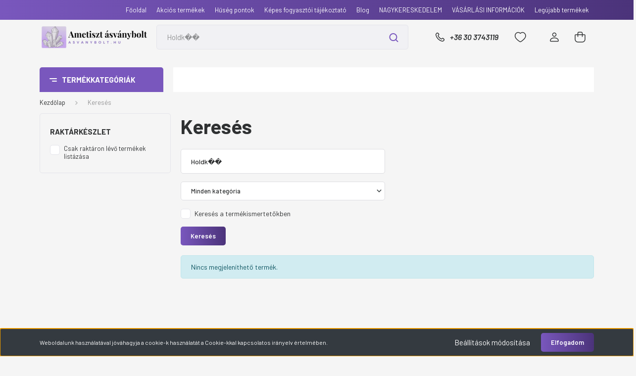

--- FILE ---
content_type: text/html; charset=UTF-8
request_url: https://www.asvanybolt.hu/index.php?route=product/list&keyword=Holdk%EF%BF%BD%EF%BF%BD
body_size: 21395
content:
<!DOCTYPE html>
<html lang="hu" dir="ltr">
<head>
    <title>Keresés: Holdk��</title>
    <meta charset="utf-8">
    <meta name="description" content="Keresés: Holdk�� - Valódi ásványok, karkötők, medálok, alkatrészek és kabonosok ékszerkészítéshez drágakőszakértőktől, akár viszonteladói együttműködéssel és széles kínálattal.">
    <meta name="robots" content="noindex, nofollow">
    <link href="https://ametiszt.cdn.shoprenter.hu/custom/ametiszt/image/data/uj_design/arculat/logo-ikon-2.png?lastmod=1715859880.1751029353" rel="icon" />
    <link href="https://ametiszt.cdn.shoprenter.hu/custom/ametiszt/image/data/uj_design/arculat/logo-ikon-2.png?lastmod=1715859880.1751029353" rel="apple-touch-icon" />
    <base href="https://www.asvanybolt.hu:443" />
    <meta name="google-site-verification" content="mS5XMWpi8a5lOK9nyP77oz2WWsrgsiirbCn2xVZFbqc" />
<meta name="google-site-verification" content="MyAotZMYRhmjtPtcbtq4VzLmHsKsMOF2omycF4UGQTY" />

    <meta name="viewport" content="width=device-width, initial-scale=1, maximum-scale=1, user-scalable=0">
            <link href="https://www.asvanybolt.hu/index.php?route=product/list&keyword=Holdk��" rel="canonical">
    
            
                    
                <link rel="preconnect" href="https://fonts.gstatic.com" />
    <link rel="preload" as="style" href="https://fonts.googleapis.com/css2?family=Barlow:ital,wght@0,300;0,400;0,500;0,600;0,700;1,300;1,400;1,500;1,600;1,700&display=swap" />
    <link rel="stylesheet" href="https://fonts.googleapis.com/css2?family=Barlow:ital,wght@0,300;0,400;0,500;0,600;0,700;1,300;1,400;1,500;1,600;1,700&display=swap" media="print" onload="this.media='all'" />
    <noscript>
        <link rel="stylesheet" href="https://fonts.googleapis.com/css2?family=Barlow:ital,wght@0,300;0,400;0,500;0,600;0,700;1,300;1,400;1,500;1,600;1,700&display=swap" />
    </noscript>
    <link href="https://cdnjs.cloudflare.com/ajax/libs/fancybox/3.5.7/jquery.fancybox.min.css" rel="stylesheet" media="print" onload="this.media='all'"/>

            <link rel="stylesheet" href="https://ametiszt.cdn.shoprenter.hu/custom/ametiszt/catalog/view/theme/madrid_diy/style/1767723329.1689691390.0.1750428919.css?v=null.1751029353" media="all">
            <link rel="stylesheet" href="https://ametiszt.cdn.shoprenter.hu/custom/ametiszt/catalog/view/theme/madrid_diy/stylesheet/stylesheet.css?v=1750428919" media="screen">
        <script>
        window.nonProductQuality = 80;
    </script>
    <script src="https://ametiszt.cdn.shoprenter.hu/catalog/view/javascript/jquery/jquery-1.10.2.min.js?v=1484139539"></script>

                
        
    
    <!-- Header JavaScript codes -->
            <script src="https://ametiszt.cdn.shoprenter.hu/web/compiled/js/base.js?v=1769069092"></script>
                    <script src="https://ametiszt.cdn.shoprenter.hu/web/compiled/js/countdown.js?v=1769069092"></script>
                    <script src="https://ametiszt.cdn.shoprenter.hu/web/compiled/js/before_starter2_head.js?v=1769069092"></script>
                    <script src="https://ametiszt.cdn.shoprenter.hu/web/compiled/js/before_starter2_productpage.js?v=1769069092"></script>
                    <script src="https://ametiszt.cdn.shoprenter.hu/web/compiled/js/nanobar.js?v=1769069092"></script>
                    <!-- Header jQuery onLoad scripts -->
    <script>window.countdownFormat='%D:%H:%M:%S';var BASEURL='https://www.asvanybolt.hu';Currency={"symbol_left":"","symbol_right":" Ft","decimal_place":0,"decimal_point":",","thousand_point":".","currency":"HUF","value":1};$(document).ready(function(){});$(window).load(function(){});</script><script src="https://ametiszt.cdn.shoprenter.hu/web/compiled/js/vue/manifest.bundle.js?v=1769069090"></script><script>var ShopRenter=ShopRenter||{};ShopRenter.onCartUpdate=function(callable){document.addEventListener('cartChanged',callable)};ShopRenter.onItemAdd=function(callable){document.addEventListener('AddToCart',callable)};ShopRenter.onItemDelete=function(callable){document.addEventListener('deleteCart',callable)};ShopRenter.onSearchResultViewed=function(callable){document.addEventListener('AuroraSearchResultViewed',callable)};ShopRenter.onSubscribedForNewsletter=function(callable){document.addEventListener('AuroraSubscribedForNewsletter',callable)};ShopRenter.onCheckoutInitiated=function(callable){document.addEventListener('AuroraCheckoutInitiated',callable)};ShopRenter.onCheckoutShippingInfoAdded=function(callable){document.addEventListener('AuroraCheckoutShippingInfoAdded',callable)};ShopRenter.onCheckoutPaymentInfoAdded=function(callable){document.addEventListener('AuroraCheckoutPaymentInfoAdded',callable)};ShopRenter.onCheckoutOrderConfirmed=function(callable){document.addEventListener('AuroraCheckoutOrderConfirmed',callable)};ShopRenter.onCheckoutOrderPaid=function(callable){document.addEventListener('AuroraOrderPaid',callable)};ShopRenter.onCheckoutOrderPaidUnsuccessful=function(callable){document.addEventListener('AuroraOrderPaidUnsuccessful',callable)};ShopRenter.onProductPageViewed=function(callable){document.addEventListener('AuroraProductPageViewed',callable)};ShopRenter.onMarketingConsentChanged=function(callable){document.addEventListener('AuroraMarketingConsentChanged',callable)};ShopRenter.onCustomerRegistered=function(callable){document.addEventListener('AuroraCustomerRegistered',callable)};ShopRenter.onCustomerLoggedIn=function(callable){document.addEventListener('AuroraCustomerLoggedIn',callable)};ShopRenter.onCustomerUpdated=function(callable){document.addEventListener('AuroraCustomerUpdated',callable)};ShopRenter.onCartPageViewed=function(callable){document.addEventListener('AuroraCartPageViewed',callable)};ShopRenter.customer={"userId":0,"userClientIP":"3.128.173.65","userGroupId":8,"customerGroupTaxMode":"gross","customerGroupPriceMode":"only_gross","email":"","phoneNumber":"","name":{"firstName":"","lastName":""}};ShopRenter.theme={"name":"madrid_diy","family":"madrid","parent":""};ShopRenter.shop={"name":"ametiszt","locale":"hu","currency":{"code":"HUF","rate":1},"domain":"ametiszt.myshoprenter.hu"};ShopRenter.page={"route":"product\/list","queryString":"index.php?route=product\/list&amp;keyword=Holdk%EF%BF%BD%EF%BF%BD"};ShopRenter.formSubmit=function(form,callback){callback();};let loadedAsyncScriptCount=0;function asyncScriptLoaded(position){loadedAsyncScriptCount++;if(position==='body'){if(document.querySelectorAll('.async-script-tag').length===loadedAsyncScriptCount){if(/complete|interactive|loaded/.test(document.readyState)){document.dispatchEvent(new CustomEvent('asyncScriptsLoaded',{}));}else{document.addEventListener('DOMContentLoaded',()=>{document.dispatchEvent(new CustomEvent('asyncScriptsLoaded',{}));});}}}}</script><script type="text/javascript"async class="async-script-tag"onload="asyncScriptLoaded('header')"src="https://static2.rapidsearch.dev/resultpage.js?shop=ametiszt.shoprenter.hu"></script><script type="text/javascript"src="https://ametiszt.cdn.shoprenter.hu/web/compiled/js/vue/customerEventDispatcher.bundle.js?v=1769069090"></script><!--Custom header scripts--><script id="barat_hud_sr_script">if(document.getElementById("fbarat")===null){var hst=document.createElement("script");hst.src="//admin.fogyasztobarat.hu/h-api.js";hst.type="text/javascript";hst.setAttribute("data-id","QOHDM6B9");hst.setAttribute("id","fbarat");var hs=document.getElementById("barat_hud_sr_script");hs.parentNode.insertBefore(hst,hs);}</script>                
            
            <script>window.dataLayer=window.dataLayer||[];function gtag(){dataLayer.push(arguments)};var ShopRenter=ShopRenter||{};ShopRenter.config=ShopRenter.config||{};ShopRenter.config.googleConsentModeDefaultValue="denied";</script>                        <script type="text/javascript" src="https://ametiszt.cdn.shoprenter.hu/web/compiled/js/vue/googleConsentMode.bundle.js?v=1769069090"></script>

            <!-- Meta Pixel Code -->
<script>
!function(f,b,e,v,n,t,s)
{if(f.fbq)return;n=f.fbq=function(){n.callMethod?
n.callMethod.apply(n,arguments):n.queue.push(arguments)};
if(!f._fbq)f._fbq=n;n.push=n;n.loaded=!0;n.version='2.0';
n.queue=[];t=b.createElement(e);t.async=!0;
t.src=v;s=b.getElementsByTagName(e)[0];
s.parentNode.insertBefore(t,s)}(window, document,'script',
'https://connect.facebook.net/en_US/fbevents.js');
fbq('consent', 'revoke');
fbq('init', '1204328797443665');
fbq('track', 'PageView');
document.addEventListener('AuroraAddedToCart', function(auroraEvent) {
    var fbpId = [];
    var fbpValue = 0;
    var fbpCurrency = '';

    auroraEvent.detail.products.forEach(function(item) {
        fbpValue += parseFloat(item.grossUnitPrice) * item.quantity;
        fbpId.push(item.id);
        fbpCurrency = item.currency;
    });


    fbq('track', 'AddToCart', {
        content_ids: fbpId,
        content_type: 'product',
        value: fbpValue,
        currency: fbpCurrency
    }, {
        eventID: auroraEvent.detail.event.id
    });
})
window.addEventListener('AuroraMarketingCookie.Changed', function(event) {
            let consentStatus = event.detail.isAccepted ? 'grant' : 'revoke';
            if (typeof fbq === 'function') {
                fbq('consent', consentStatus);
            }
        });
</script>
<noscript><img height="1" width="1" style="display:none"
src="https://www.facebook.com/tr?id=1204328797443665&ev=PageView&noscript=1"
/></noscript>
<!-- End Meta Pixel Code -->
            <!-- Google Tag Manager -->
<script>(function(w,d,s,l,i){w[l]=w[l]||[];w[l].push({'gtm.start':
new Date().getTime(),event:'gtm.js'});var f=d.getElementsByTagName(s)[0],
j=d.createElement(s),dl=l!='dataLayer'?'&l='+l:'';j.async=true;j.src=
'https://www.googletagmanager.com/gtm.js?id='+i+dl;f.parentNode.insertBefore(j,f);
})(window,document,'script','dataLayer','GTM-5TZV39PW');</script>
<!-- End Google Tag Manager -->
            
            
                <!--Global site tag(gtag.js)--><script async src="https://www.googletagmanager.com/gtag/js?id=AW-725678995"></script><script>window.dataLayer=window.dataLayer||[];function gtag(){dataLayer.push(arguments);}
gtag('js',new Date());gtag('config','AW-725678995',{"allow_enhanced_conversions":true});gtag('config','G-L2DLYV7FG9');</script>                                <script type="text/javascript" src="https://ametiszt.cdn.shoprenter.hu/web/compiled/js/vue/GA4EventSender.bundle.js?v=1769069090"></script>

    
    
</head>

    
<body id="body" class="page-body product-list-body search-list-body show-quantity-in-module show-quantity-in-category madrid_diy-body desktop-device-body vertical-category-menu " role="document">
<script>ShopRenter.theme.breakpoints={'xs':0,'sm':576,'md':768,'lg':992,'xl':1200,'xxl':1400}</script><!--Google Tag Manager(noscript)--><noscript><iframe src="https://www.googletagmanager.com/ns.html?id=GTM-5TZV39PW"
height="0"width="0"style="display:none;visibility:hidden"></iframe></noscript><!--End Google Tag Manager(noscript)--><div id="fb-root"></div><script>(function(d,s,id){var js,fjs=d.getElementsByTagName(s)[0];if(d.getElementById(id))return;js=d.createElement(s);js.id=id;js.src="//connect.facebook.net/hu_HU/sdk/xfbml.customerchat.js#xfbml=1&version=v2.12&autoLogAppEvents=1";fjs.parentNode.insertBefore(js,fjs);}(document,"script","facebook-jssdk"));</script>
                    

<!-- cached -->    <div class="nanobar-cookie-cog d-flex-center rounded js-hidden-nanobar-button">
        <svg width="20" height="20" viewBox="0 0 20 20" fill="none" xmlns="http://www.w3.org/2000/svg">
    <path d="M18.0781 10C18.0781 8.75521 18.849 7.77083 20 7.09375C19.7917 6.40104 19.5156 5.72917 19.1771 5.10417C17.8802 5.44271 16.8333 4.9375 15.9479 4.05208C15.0677 3.17187 14.7969 2.11979 15.1354 0.822917C14.5104 0.484375 13.8437 0.208333 13.1458 0C12.4687 1.15625 11.25 1.92187 10 1.92187C8.75521 1.92187 7.53125 1.15625 6.85417 0C6.15625 0.208333 5.48958 0.484375 4.86458 0.822917C5.20312 2.11979 4.93229 3.16667 4.05208 4.05208C3.17187 4.93229 2.11979 5.44271 0.828125 5.10417C0.484375 5.72917 0.208333 6.39583 0 7.09375C1.15625 7.77083 1.92708 8.75521 1.92708 10C1.92708 11.2448 1.15625 12.4687 0 13.1458C0.208333 13.8437 0.484375 14.5104 0.822917 15.1354C2.11979 14.7969 3.16667 15.0677 4.04687 15.9479C4.93229 16.8281 5.19792 17.8802 4.85937 19.1771C5.48958 19.5156 6.15104 19.7917 6.84896 20C7.52604 18.8437 8.75 18.0781 9.99479 18.0781C11.2396 18.0781 12.4635 18.8437 13.1406 20C13.8385 19.7917 14.5052 19.5156 15.1302 19.1771C14.7917 17.8802 15.0625 16.8333 15.9427 15.9479C16.8229 15.0677 17.875 14.5573 19.1719 14.8958C19.5104 14.2656 19.7865 13.599 19.9948 12.9062C18.8437 12.2292 18.0781 11.2448 18.0781 10ZM10 15.1198C7.17708 15.1198 4.88021 12.8281 4.88021 10C4.88021 7.17187 7.17187 4.88021 10 4.88021C12.8281 4.88021 15.1198 7.17187 15.1198 10C15.1198 12.8281 12.8281 15.1198 10 15.1198Z" fill="currentColor"/>
</svg>

    </div>
<div class="Fixed nanobar bg-dark js-nanobar-first-login">
    <div class="container nanobar-container">
        <div class="row flex-column flex-sm-row">
            <div class="col-12 col-sm-6 col-lg-8 nanobar-text-cookies align-self-center text-sm-left">
                Weboldalunk használatával jóváhagyja a cookie-k használatát a Cookie-kkal kapcsolatos irányelv értelmében.
            </div>
            <div class="col-12 col-sm-6 col-lg-4 nanobar-buttons m-sm-0 text-center text-sm-right">
                <a href="#" class="btn btn-link nanobar-settings-button js-nanobar-settings-button">
                    Beállítások módosítása
                </a>
                <a href="#" class="btn btn-primary nanobar-btn js-nanobar-close-cookies" data-button-save-text="Beállítások mentése">
                    Elfogadom
                </a>
            </div>
        </div>
        <div class="nanobar-cookies js-nanobar-cookies flex-column flex-sm-row text-left pt-3 mt-3" style="display: none;">
            <div class="form-check pt-2 pb-2 pr-2 mb-0">
                <input class="form-check-input" type="checkbox" name="required_cookies" disabled checked />
                <label class="form-check-label">
                    Szükséges cookie-k
                    <div class="cookies-help-text text-muted">
                        Ezek a cookie-k segítenek abban, hogy a webáruház használható és működőképes legyen.
                    </div>
                </label>
            </div>
            <div class="form-check pt-2 pb-2 pr-2 mb-0">
                <input class="form-check-input js-nanobar-marketing-cookies" type="checkbox" name="marketing_cookies"
                         checked />
                <label class="form-check-label">
                    Marketing cookie-k
                    <div class="cookies-help-text text-muted">
                        Ezeket a cookie-k segítenek abban, hogy az Ön érdeklődési körének megfelelő reklámokat és termékeket jelenítsük meg a webáruházban.
                    </div>
                </label>
            </div>
        </div>
    </div>
</div>

<script>
    (function ($) {
        $(document).ready(function () {
            new AuroraNanobar.FirstLogNanobarCheckbox(jQuery('.js-nanobar-first-login'), 'bottom');
        });
    })(jQuery);
</script>
<!-- /cached -->
<!-- cached --><div class="Fixed nanobar bg-dark js-nanobar-free-shipping">
    <div class="container nanobar-container">
        <button type="button" class="close js-nanobar-close" aria-label="Close">
            <span aria-hidden="true">&times;</span>
        </button>
        <div class="nanobar-text px-3"></div>
    </div>
</div>

<script>$(document).ready(function(){document.nanobarInstance=new AuroraNanobar.FreeShippingNanobar($('.js-nanobar-free-shipping'),'bottom','500','','1');});</script><!-- /cached -->
                <!-- page-wrap -->

                <div class="page-wrap">
                                                

    <header class="sticky-head">
        <div class="sticky-head-inner">
                    <div class="header-top-line">
                <div class="container">
                    <div class="header-top d-flex justify-content-end">
                        <!-- cached -->
    <ul class="nav headermenu-list">
                    <li class="nav-item">
                <a href="https://www.asvanybolt.hu/fooldal-9"
                   target="_self"
                   class="nav-link "
                    title="Főoldal"
                >
                    Főoldal
                </a>
                            </li>
                    <li class="nav-item">
                <a href="https://www.asvanybolt.hu/index.php?route=product/list&amp;special=1"
                   target="_self"
                   class="nav-link "
                    title="Akciós termékek"
                >
                    Akciós termékek
                </a>
                            </li>
                    <li class="nav-item">
                <a href="https://www.asvanybolt.hu/hirek_1/huseg-pontok-46"
                   target="_self"
                   class="nav-link "
                    title="Hűség pontok"
                >
                    Hűség pontok
                </a>
                            </li>
                    <li class="nav-item">
                <a href="https://www.asvanybolt.hu/fogyaszto-barat"
                   target="_self"
                   class="nav-link "
                    title="Képes fogyasztói tájékoztató"
                >
                    Képes fogyasztói tájékoztató
                </a>
                            </li>
                    <li class="nav-item">
                <a href="https://www.asvanybolt.hu/blog"
                   target="_self"
                   class="nav-link "
                    title="Blog"
                >
                    Blog
                </a>
                            </li>
                    <li class="nav-item">
                <a href="https://www.asvanybolt.hu/nagykereskedelem-32"
                   target="_self"
                   class="nav-link "
                    title="NAGYKERESKEDELEM"
                >
                    NAGYKERESKEDELEM
                </a>
                            </li>
                    <li class="nav-item">
                <a href="https://www.asvanybolt.hu/egyeb-informaciok-33"
                   target="_self"
                   class="nav-link "
                    title="VÁSÁRLÁSI INFORMÁCIÓK"
                >
                    VÁSÁRLÁSI INFORMÁCIÓK
                </a>
                            </li>
                    <li class="nav-item">
                <a href="https://www.asvanybolt.hu/index.php?route=product/list&amp;latest=31"
                   target="_self"
                   class="nav-link "
                    title="Legújabb termékek"
                >
                    Legújabb termékek
                </a>
                            </li>
            </ul>
    <!-- /cached -->
                        
                        
                    </div>
                </div>
            </div>
            <div class="header-middle-line ">
                <div class="container">
                    <div class="header-middle">
                        <nav class="navbar navbar-expand-lg">
                            <button id="js-hamburger-icon" class="d-flex d-lg-none" title="Menü">
                                <div class="hamburger-icon position-relative">
                                    <div class="hamburger-icon-line position-absolute line-1"></div>
                                    <div class="hamburger-icon-line position-absolute line-3"></div>
                                </div>
                            </button>
                                                            <!-- cached -->
    <a class="navbar-brand" href="/"><img style="border: 0; max-width: 440px;" src="https://ametiszt.cdn.shoprenter.hu/custom/ametiszt/image/cache/w440h100m00/uj_design/arculat/logo_asvanybolt_2.png?v=1715869563" title="Ametiszt Ásványbolt" alt="Ametiszt Ásványbolt" /></a>
<!-- /cached -->
                                
<div class="dropdown search-module d-flex">
    <div class="input-group">
        <input class="form-control disableAutocomplete" type="text" placeholder="Holdk��" value=""
               id="filter_keyword" 
               onclick="this.value=(this.value==this.defaultValue)?'':this.value;"/>
        <div class="input-group-append">
            <button title="Keresés" class="btn btn-link" onclick="moduleSearch();">
                <svg width="19" height="18" viewBox="0 0 19 18" fill="none" xmlns="http://www.w3.org/2000/svg">
    <path d="M17.4492 17L13.4492 13M8.47698 15.0555C4.59557 15.0555 1.44922 11.9092 1.44922 8.02776C1.44922 4.14635 4.59557 1 8.47698 1C12.3584 1 15.5047 4.14635 15.5047 8.02776C15.5047 11.9092 12.3584 15.0555 8.47698 15.0555Z" stroke="currentColor" stroke-width="2" stroke-linecap="round" stroke-linejoin="round"/>
</svg>

            </button>
        </div>
    </div>

    <input type="hidden" id="filter_description" value="0"/>
    <input type="hidden" id="search_shopname" value="ametiszt"/>
    <div id="results" class="dropdown-menu search-results p-0"></div>
</div>



                                                                                    <a class="nav-link header-phone-box header-middle-right-link d-none d-lg-flex" href="tel:+36 30 3743119">
                                <svg width="24" height="24" viewBox="0 0 24 24" fill="none" xmlns="http://www.w3.org/2000/svg">
    <path fill-rule="evenodd" clip-rule="evenodd" d="M10.8561 13.1444C9.68615 11.9744 8.80415 10.6644 8.21815 9.33536C8.09415 9.05436 8.16715 8.72536 8.38415 8.50836L9.20315 7.69036C9.87415 7.01936 9.87415 6.07036 9.28815 5.48436L8.11415 4.31036C7.33315 3.52936 6.06715 3.52936 5.28615 4.31036L4.63415 4.96236C3.89315 5.70336 3.58415 6.77236 3.78415 7.83236C4.27815 10.4454 5.79615 13.3064 8.24515 15.7554C10.6941 18.2044 13.5551 19.7224 16.1681 20.2164C17.2281 20.4164 18.2971 20.1074 19.0381 19.3664L19.6891 18.7154C20.4701 17.9344 20.4701 16.6684 19.6891 15.8874L18.5161 14.7144C17.9301 14.1284 16.9801 14.1284 16.3951 14.7144L15.4921 15.6184C15.2751 15.8354 14.9461 15.9084 14.6651 15.7844C13.3361 15.1974 12.0261 14.3144 10.8561 13.1444Z" stroke="currentColor" stroke-width="1.5" stroke-linecap="round" stroke-linejoin="round"/>
</svg>

                                +36 30 3743119
                            </a>
                                                                                    <div id="js-wishlist-module-wrapper">
                                <hx:include src="/_fragment?_path=_format%3Dhtml%26_locale%3Den%26_controller%3Dmodule%252Fwishlist&amp;_hash=GAz3%2B%2BMdechJB1UUyMzMFylyF4u5rxSZmwr1rHfmPrE%3D"></hx:include>
                            </div>
                                                        <!-- cached -->
    <ul class="nav login-list">
                    <li class="nav-item">
                <a class="nav-link header-middle-right-link" href="index.php?route=account/login" title="Belépés / Regisztráció">
                    <span class="header-user-icon">
                        <svg width="18" height="20" viewBox="0 0 18 20" fill="none" xmlns="http://www.w3.org/2000/svg">
    <path fill-rule="evenodd" clip-rule="evenodd" d="M11.4749 2.52513C12.8417 3.89197 12.8417 6.10804 11.4749 7.47488C10.1081 8.84172 7.89199 8.84172 6.52515 7.47488C5.15831 6.10804 5.15831 3.89197 6.52515 2.52513C7.89199 1.15829 10.1081 1.15829 11.4749 2.52513Z" stroke="currentColor" stroke-width="1.5" stroke-linecap="round" stroke-linejoin="round"/>
    <path fill-rule="evenodd" clip-rule="evenodd" d="M1 16.5V17.5C1 18.052 1.448 18.5 2 18.5H16C16.552 18.5 17 18.052 17 17.5V16.5C17 13.474 13.048 11.508 9 11.508C4.952 11.508 1 13.474 1 16.5Z" stroke="currentColor" stroke-width="1.5" stroke-linecap="round" stroke-linejoin="round"/>
</svg>

                    </span>
                </a>
            </li>
            </ul>
<!-- /cached -->
                            <div id="header-cart-wrapper">
                                <div id="js-cart">
                                    <hx:include src="/_fragment?_path=_format%3Dhtml%26_locale%3Den%26_controller%3Dmodule%252Fcart&amp;_hash=Lx8QFHGKBLxEAGR1LWHIk2kntkz9Nv6JmksPXeYR8Rw%3D"></hx:include>
                                </div>
                            </div>
                        </nav>
                    </div>
                </div>
            </div>
            <div class="header-bottom-line d-none d-lg-block">
                <div class="container">
                    


                    
            <div id="module_category_wrapper" class="module-category-wrapper">
        <div id="category" class="module content-module header-position category-module" >
                    <div class="module-head">
                            <span class="category-menu-hamburger-icon"></span>
                        <div class="module-head-title">Termékkategóriák </div>
        </div>
            <div class="module-body">
                    <div id="category-nav">
        

    <ul class="nav nav-pills category category-menu sf-menu sf-horizontal cached">
        <li id="cat_4838" class="nav-item item category-list module-list even">
    <a href="https://www.asvanybolt.hu/karkotok-fuggovel" class="nav-link">
                <span>Karkötők függővel</span>
    </a>
    </li><li id="cat_4837" class="nav-item item category-list module-list odd">
    <a href="https://www.asvanybolt.hu/lancos-medalok" class="nav-link">
                <span>Láncos medálok </span>
    </a>
    </li><li id="cat_4800" class="nav-item item category-list module-list even">
    <a href="https://www.asvanybolt.hu/marokkovek-a-k" class="nav-link">
                <span>Marokkövek A-K</span>
    </a>
    </li><li id="cat_4801" class="nav-item item category-list module-list odd">
    <a href="https://www.asvanybolt.hu/marokkovek-l-p" class="nav-link">
                <span>Marokkövek L-P</span>
    </a>
    </li><li id="cat_4802" class="nav-item item category-list module-list even">
    <a href="https://www.asvanybolt.hu/marokkovek-r-z" class="nav-link">
                <span>Marokkövek R-Z</span>
    </a>
    </li><li id="cat_4804" class="nav-item item category-list module-list odd">
    <a href="https://www.asvanybolt.hu/csakra-dns-ekszerek" class="nav-link">
                <span>Csakra - DNS ékszerek</span>
    </a>
    </li><li id="cat_4824" class="nav-item item category-list module-list even">
    <a href="https://www.asvanybolt.hu/egyedi-ekszerek" class="nav-link">
                <span>Mala-buddhista olvasó</span>
    </a>
    </li><li id="cat_4823" class="nav-item item category-list module-list odd">
    <a href="https://www.asvanybolt.hu/strasszos-ekszerek" class="nav-link">
                <span>Strasszos ékszerek</span>
    </a>
    </li><li id="cat_4839" class="nav-item item category-list module-list even">
    <a href="https://www.asvanybolt.hu/kulcstartok-asvanyokkal" class="nav-link">
                <span>Kulcstartók ásványokkal</span>
    </a>
    </li><li id="cat_4762" class="nav-item item category-list module-list odd">
    <a href="https://www.asvanybolt.hu/egyedi-faragvanyok" class="nav-link">
                <span>Egyedi faragványok</span>
    </a>
    </li><li id="cat_4799" class="nav-item item category-list module-list even">
    <a href="https://www.asvanybolt.hu/energia-es-masszazs-kovek" class="nav-link">
                <span>Energia és masszázs kövek</span>
    </a>
    </li><li id="cat_4807" class="nav-item item category-list module-list parent odd">
    <a href="https://www.asvanybolt.hu/termeszetes-asvanyok" class="nav-link">
                <span>Természetes ásványok</span>
    </a>
            <ul class="nav flex-column children"><li id="cat_4869" class="nav-item item category-list module-list even">
    <a href="https://www.asvanybolt.hu/termeszetes-asvanyok/gyujtoi-darabok" class="nav-link">
                <span>Gyűjtői darabok</span>
    </a>
    </li></ul>
    </li><li id="cat_4786" class="nav-item item category-list module-list even">
    <a href="https://www.asvanybolt.hu/golyok-ingak" class="nav-link">
                <span>Golyók, ingák</span>
    </a>
    </li><li id="cat_4810" class="nav-item item category-list module-list odd">
    <a href="https://www.asvanybolt.hu/rozsafuzerek" class="nav-link">
                <span>Rózsafüzérek</span>
    </a>
    </li><li id="cat_4757" class="nav-item item category-list module-list parent even">
    <a href="https://www.asvanybolt.hu/lancok" class="nav-link">
                <span>Láncok</span>
    </a>
            <ul class="nav flex-column children"><li id="cat_4866" class="nav-item item category-list module-list even">
    <a href="https://www.asvanybolt.hu/lancok/4-mm-es-golyos" class="nav-link">
                <span>4 mm-es golyós</span>
    </a>
    </li><li id="cat_4760" class="nav-item item category-list module-list odd">
    <a href="https://www.asvanybolt.hu/lancok/6-mm-es-golyos" class="nav-link">
                <span>6 mm-es golyós</span>
    </a>
    </li><li id="cat_4797" class="nav-item item category-list module-list even">
    <a href="https://www.asvanybolt.hu/lancok/8-mm-es-golyos" class="nav-link">
                <span>8 mm-es golyós</span>
    </a>
    </li><li id="cat_4775" class="nav-item item category-list module-list odd">
    <a href="https://www.asvanybolt.hu/lancok/10-mm-es-golyos" class="nav-link">
                <span>10 mm-es golyós</span>
    </a>
    </li><li id="cat_4781" class="nav-item item category-list module-list even">
    <a href="https://www.asvanybolt.hu/lancok/50-cm-es-szemcses" class="nav-link">
                <span>50 cm-es szemcsés és gömbölyített </span>
    </a>
    </li><li id="cat_4766" class="nav-item item category-list module-list odd">
    <a href="https://www.asvanybolt.hu/lancok/90-cm-es-szemcses" class="nav-link">
                <span>90 cm-es szemcsés és gömbölyített </span>
    </a>
    </li><li id="cat_4758" class="nav-item item category-list module-list even">
    <a href="https://www.asvanybolt.hu/lancok/egyedi-formak" class="nav-link">
                <span>egyedi formák</span>
    </a>
    </li><li id="cat_4860" class="nav-item item category-list module-list odd">
    <a href="https://www.asvanybolt.hu/lancok/ferfi-lancok" class="nav-link">
                <span>Férfi láncok </span>
    </a>
    </li></ul>
    </li><li id="cat_4759" class="nav-item item category-list module-list parent odd">
    <a href="https://www.asvanybolt.hu/karkotok" class="nav-link">
                <span>Karkötők</span>
    </a>
            <ul class="nav flex-column children"><li id="cat_4870" class="nav-item item category-list module-list even">
    <a href="https://www.asvanybolt.hu/karkotok/12-mm-es-karkotok" class="nav-link">
                <span>12 mm-es karkötők</span>
    </a>
    </li><li id="cat_4868" class="nav-item item category-list module-list odd">
    <a href="https://www.asvanybolt.hu/karkotok/4-mm-es-golyos-karkotok" class="nav-link">
                <span>4 mm-es golyós karkötők</span>
    </a>
    </li><li id="cat_4851" class="nav-item item category-list module-list even">
    <a href="https://www.asvanybolt.hu/karkotok/ferfi-karkotok" class="nav-link">
                <span>Férfi karkötők</span>
    </a>
    </li><li id="cat_4820" class="nav-item item category-list module-list odd">
    <a href="https://www.asvanybolt.hu/karkotok/angyalos-karkotok" class="nav-link">
                <span>Angyalos karkötők</span>
    </a>
    </li><li id="cat_4798" class="nav-item item category-list module-list even">
    <a href="https://www.asvanybolt.hu/karkotok/6-mm-es-golyos-karkotok" class="nav-link">
                <span>6 mm-es golyós karkötők</span>
    </a>
    </li><li id="cat_4765" class="nav-item item category-list module-list odd">
    <a href="https://www.asvanybolt.hu/karkotok/8-mm-es-golyos-karkotok" class="nav-link">
                <span>8 mm-es golyós karkötők</span>
    </a>
    </li><li id="cat_4778" class="nav-item item category-list module-list even">
    <a href="https://www.asvanybolt.hu/karkotok/10-mm-golyos-karkotok" class="nav-link">
                <span>10 mm  golyós karkötők</span>
    </a>
    </li><li id="cat_4777" class="nav-item item category-list module-list odd">
    <a href="https://www.asvanybolt.hu/karkotok/egyedi-fazon" class="nav-link">
                <span>egyedi fazon</span>
    </a>
    </li><li id="cat_4779" class="nav-item item category-list module-list even">
    <a href="https://www.asvanybolt.hu/karkotok/gombolyitett-szemu" class="nav-link">
                <span>gömbölyített és szemcsés szemű</span>
    </a>
    </li><li id="cat_4780" class="nav-item item category-list module-list odd">
    <a href="https://www.asvanybolt.hu/karkotok/fazettalt-csiszolasu" class="nav-link">
                <span>fazettált csiszolású</span>
    </a>
    </li></ul>
    </li><li id="cat_4768" class="nav-item item category-list module-list parent even">
    <a href="https://www.asvanybolt.hu/fulbevalo" class="nav-link">
                <span>Fülbevaló</span>
    </a>
            <ul class="nav flex-column children"><li id="cat_4769" class="nav-item item category-list module-list even">
    <a href="https://www.asvanybolt.hu/fulbevalo/beszuros" class="nav-link">
                <span>beszúrós</span>
    </a>
    </li><li id="cat_4867" class="nav-item item category-list module-list odd">
    <a href="https://www.asvanybolt.hu/fulbevalo/ezust-fulik" class="nav-link">
                <span>Ezüst fülik</span>
    </a>
    </li><li id="cat_4816" class="nav-item item category-list module-list even">
    <a href="https://www.asvanybolt.hu/fulbevalo/akaszthato" class="nav-link">
                <span>akasztható</span>
    </a>
    </li><li id="cat_4819" class="nav-item item category-list module-list odd">
    <a href="https://www.asvanybolt.hu/fulbevalo/angyalos-fulbevalok" class="nav-link">
                <span>angyalos fülbevalók</span>
    </a>
    </li><li id="cat_4830" class="nav-item item category-list module-list even">
    <a href="https://www.asvanybolt.hu/fulbevalo/nemesacelos-fulik" class="nav-link">
                <span>Nemesacélos fülik</span>
    </a>
    </li></ul>
    </li><li id="cat_4770" class="nav-item item category-list module-list parent odd">
    <a href="https://www.asvanybolt.hu/medal" class="nav-link">
                <span>Medál</span>
    </a>
            <ul class="nav flex-column children"><li id="cat_4771" class="nav-item item category-list module-list even">
    <a href="https://www.asvanybolt.hu/medal/angyal-tunder-medalok" class="nav-link">
                <span>angyal - tündér medálok</span>
    </a>
    </li><li id="cat_4872" class="nav-item item category-list module-list odd">
    <a href="https://www.asvanybolt.hu/medal/dino-csont" class="nav-link">
                <span>Dínó csont medálok</span>
    </a>
    </li><li id="cat_4836" class="nav-item item category-list module-list even">
    <a href="https://www.asvanybolt.hu/medal/kereszt-medalok" class="nav-link">
                <span>kereszt medálok </span>
    </a>
    </li><li id="cat_4834" class="nav-item item category-list module-list odd">
    <a href="https://www.asvanybolt.hu/medal/csapos-furott-medalok" class="nav-link">
                <span>csapos fúrott medálok</span>
    </a>
    </li><li id="cat_4792" class="nav-item item category-list module-list even">
    <a href="https://www.asvanybolt.hu/medal/csepp-medal" class="nav-link">
                <span>csepp medál</span>
    </a>
    </li><li id="cat_4808" class="nav-item item category-list module-list odd">
    <a href="https://www.asvanybolt.hu/medal/egyeb-medalok" class="nav-link">
                <span>egyéb medálok</span>
    </a>
    </li><li id="cat_4841" class="nav-item item category-list module-list even">
    <a href="https://www.asvanybolt.hu/medal/egyszeru-medalok" class="nav-link">
                <span>egyszerű medálok </span>
    </a>
    </li><li id="cat_4822" class="nav-item item category-list module-list odd">
    <a href="https://www.asvanybolt.hu/medal/foglalt-oval-medal" class="nav-link">
                <span>foglalt ovál medál</span>
    </a>
    </li><li id="cat_4828" class="nav-item item category-list module-list even">
    <a href="https://www.asvanybolt.hu/medal/ketcsucs-medal" class="nav-link">
                <span>kétcsúcs medál</span>
    </a>
    </li><li id="cat_4790" class="nav-item item category-list module-list odd">
    <a href="https://www.asvanybolt.hu/medal/oldalfurott-medal" class="nav-link">
                <span>oldalfúrott medál</span>
    </a>
    </li><li id="cat_4796" class="nav-item item category-list module-list even">
    <a href="https://www.asvanybolt.hu/medal/sziv-nap-csillag-medal" class="nav-link">
                <span>szív, nap, csillag medál</span>
    </a>
    </li></ul>
    </li><li id="cat_4811" class="nav-item item category-list module-list even">
    <a href="https://www.asvanybolt.hu/lancok-szalak-csomagolas" class="nav-link">
                <span>Láncok, szálak, csomagolás</span>
    </a>
    </li><li id="cat_4842" class="nav-item item category-list module-list parent odd">
    <a href="https://www.asvanybolt.hu/kreativoknak-csak-webshopbol-rendelheto-asvanyszalak-alkatreszek" class="nav-link">
                <span>Kreatívoknak -CSAK- WEBSHOPBÓL rendelhető ásványszálak alkatrészek</span>
    </a>
            <ul class="nav flex-column children"><li id="cat_4844" class="nav-item item category-list module-list even">
    <a href="https://www.asvanybolt.hu/kreativoknak-csak-webshopbol-rendelheto-asvanyszalak-alkatreszek/4-mm-es-szalak" class="nav-link">
                <span>4 mm-es szálak</span>
    </a>
    </li><li id="cat_4845" class="nav-item item category-list module-list odd">
    <a href="https://www.asvanybolt.hu/kreativoknak-csak-webshopbol-rendelheto-asvanyszalak-alkatreszek/6-mm-es-szalak" class="nav-link">
                <span>6 mm-es szálak</span>
    </a>
    </li><li id="cat_4846" class="nav-item item category-list module-list even">
    <a href="https://www.asvanybolt.hu/kreativoknak-csak-webshopbol-rendelheto-asvanyszalak-alkatreszek/8-mm-es-szalak" class="nav-link">
                <span>8 mm-es szálak</span>
    </a>
    </li><li id="cat_4848" class="nav-item item category-list module-list odd">
    <a href="https://www.asvanybolt.hu/kreativoknak-csak-webshopbol-rendelheto-asvanyszalak-alkatreszek/10-mm-es-szalak" class="nav-link">
                <span>10 mm-es szálak</span>
    </a>
    </li><li id="cat_4843" class="nav-item item category-list module-list even">
    <a href="https://www.asvanybolt.hu/kreativoknak-csak-webshopbol-rendelheto-asvanyszalak-alkatreszek/szemcse-es-gombolyitett-szalak" class="nav-link">
                <span>szemcse és gömbölyített szálak</span>
    </a>
    </li><li id="cat_4849" class="nav-item item category-list module-list odd">
    <a href="https://www.asvanybolt.hu/kreativoknak-csak-webshopbol-rendelheto-asvanyszalak-alkatreszek/12-mm-es-szalak" class="nav-link">
                <span>12 mm-es szálak</span>
    </a>
    </li><li id="cat_4847" class="nav-item item category-list module-list even">
    <a href="https://www.asvanybolt.hu/kreativoknak-csak-webshopbol-rendelheto-asvanyszalak-alkatreszek/vegyes-szalak" class="nav-link">
                <span>vegyes szálak</span>
    </a>
    </li><li id="cat_4850" class="nav-item item category-list module-list parent odd">
    <a href="https://www.asvanybolt.hu/kreativoknak-csak-webshopbol-rendelheto-asvanyszalak-alkatreszek/alkatreszek" class="nav-link">
                <span>alkatrészek</span>
    </a>
            <ul class="nav flex-column children"><li id="cat_4862" class="nav-item item category-list module-list even">
    <a href="https://www.asvanybolt.hu/kreativoknak-csak-webshopbol-rendelheto-asvanyszalak-alkatreszek/alkatreszek/nemesacel-alkatreszek" class="nav-link">
                <span>Nemesacél alkatrészek</span>
    </a>
    </li><li id="cat_4863" class="nav-item item category-list module-list odd">
    <a href="https://www.asvanybolt.hu/kreativoknak-csak-webshopbol-rendelheto-asvanyszalak-alkatreszek/alkatreszek/strasszos-alkatreszek" class="nav-link">
                <span>Strasszos alkatrészek</span>
    </a>
    </li></ul>
    </li></ul>
    </li><li id="cat_4861" class="nav-item item category-list module-list even">
    <a href="https://www.asvanybolt.hu/foglalhato-asvanyok-kabosonok" class="nav-link">
                <span>Foglalható ásványok-kabosonok </span>
    </a>
    </li><li id="cat_4865" class="nav-item item category-list module-list odd">
    <a href="https://www.asvanybolt.hu/ezustbe-foglalt-medalok-webshopbol-rendelheto" class="nav-link">
                <span>Ezüstbe foglalt medálok Webshopból rendelhető</span>
    </a>
    </li>
    </ul>

    <script>$(function(){$("ul.category").superfish({animation:{opacity:'show'},popUpSelector:".children",delay:400,speed:'normal',hoverClass:'js-sf-hover',onBeforeShow:function(){var customParentBox=$(this).parent();if(customParentBox.length){$ulHeight=customParentBox.position().top;if(!$(this).parent().hasClass("dropDownParent")){$(this).css("top",$ulHeight+"px");}}}});});</script>    </div>
            </div>
                                </div>
    
            </div>
    
                </div>
            </div>
                </div>
    </header>

                            
            <main class="has-sticky">
                        
    <div class="container">
                <nav aria-label="breadcrumb">
        <ol class="breadcrumb" itemscope itemtype="https://schema.org/BreadcrumbList">
                            <li class="breadcrumb-item"  itemprop="itemListElement" itemscope itemtype="https://schema.org/ListItem">
                                            <a itemprop="item" href="https://www.asvanybolt.hu">
                            <span itemprop="name">Kezdőlap</span>
                        </a>
                    
                    <meta itemprop="position" content="1" />
                </li>
                            <li class="breadcrumb-item active" aria-current="page" itemprop="itemListElement" itemscope itemtype="https://schema.org/ListItem">
                                            <span itemprop="name">Keresés</span>
                    
                    <meta itemprop="position" content="2" />
                </li>
                    </ol>
    </nav>


        <div class="row">
            <section class="col-lg-9 col-sm-12 col-xs-12 column-content two-column-content column-content-right "
                                         data-number-of-columns-in-category-page="4"
                                                             data-number-of-columns-in-category-page-in-mobile="2"
                                >

                <div>
                                            <div class="page-head">
                                                            <h1 class="page-head-title">Keresés</h1>
                                                    </div>
                    
                                            <div class="page-body">
                                        <div class="module module-search-critea">
    <div class="module-body">
        <form class="form-horizontal" method="get">
            <div class="form-row">
                <div class="form-group col-sm-6">
                                            <input class="form-control" type="text" value="Holdk��" id="keyword"/>
                                    </div>
            </div>
            <div class="form-row">
                <div class="form-group col-sm-6">
                    <select class="form-control" id="category_id">
                        <option value="">Minden kategória</option>
                                                                                <option
                                value="4838">&nbsp;&nbsp;&nbsp;&nbsp;Karkötők függővel</option>
                                                                                <option
                                value="4837">&nbsp;&nbsp;&nbsp;&nbsp;Láncos medálok </option>
                                                                                <option
                                value="4800">&nbsp;&nbsp;&nbsp;&nbsp;Marokkövek A-K</option>
                                                                                <option
                                value="4801">&nbsp;&nbsp;&nbsp;&nbsp;Marokkövek L-P</option>
                                                                                <option
                                value="4802">&nbsp;&nbsp;&nbsp;&nbsp;Marokkövek R-Z</option>
                                                                                <option
                                value="4804">&nbsp;&nbsp;&nbsp;&nbsp;Csakra - DNS ékszerek</option>
                                                                                <option
                                value="4824">&nbsp;&nbsp;&nbsp;&nbsp;Mala-buddhista olvasó</option>
                                                                                <option
                                value="4823">&nbsp;&nbsp;&nbsp;&nbsp;Strasszos ékszerek</option>
                                                                                <option
                                value="4839">&nbsp;&nbsp;&nbsp;&nbsp;Kulcstartók ásványokkal</option>
                                                                                <option
                                value="4762">&nbsp;&nbsp;&nbsp;&nbsp;Egyedi faragványok</option>
                                                                                <option
                                value="4799">&nbsp;&nbsp;&nbsp;&nbsp;Energia és masszázs kövek</option>
                                                                                <option
                                value="4807">&nbsp;&nbsp;&nbsp;&nbsp;Természetes ásványok</option>
                                                                                <option
                                value="4869">&nbsp;&nbsp;&nbsp;&nbsp;&nbsp;&nbsp;&nbsp;&nbsp;Gyűjtői darabok</option>
                                                                                <option
                                value="4786">&nbsp;&nbsp;&nbsp;&nbsp;Golyók, ingák</option>
                                                                                <option
                                value="4810">&nbsp;&nbsp;&nbsp;&nbsp;Rózsafüzérek</option>
                                                                                <option
                                value="4757">&nbsp;&nbsp;&nbsp;&nbsp;Láncok</option>
                                                                                <option
                                value="4866">&nbsp;&nbsp;&nbsp;&nbsp;&nbsp;&nbsp;&nbsp;&nbsp;4 mm-es golyós</option>
                                                                                <option
                                value="4760">&nbsp;&nbsp;&nbsp;&nbsp;&nbsp;&nbsp;&nbsp;&nbsp;6 mm-es golyós</option>
                                                                                <option
                                value="4797">&nbsp;&nbsp;&nbsp;&nbsp;&nbsp;&nbsp;&nbsp;&nbsp;8 mm-es golyós</option>
                                                                                <option
                                value="4775">&nbsp;&nbsp;&nbsp;&nbsp;&nbsp;&nbsp;&nbsp;&nbsp;10 mm-es golyós</option>
                                                                                <option
                                value="4781">&nbsp;&nbsp;&nbsp;&nbsp;&nbsp;&nbsp;&nbsp;&nbsp;50 cm-es szemcsés és gömbölyített </option>
                                                                                <option
                                value="4766">&nbsp;&nbsp;&nbsp;&nbsp;&nbsp;&nbsp;&nbsp;&nbsp;90 cm-es szemcsés és gömbölyített </option>
                                                                                <option
                                value="4758">&nbsp;&nbsp;&nbsp;&nbsp;&nbsp;&nbsp;&nbsp;&nbsp;egyedi formák</option>
                                                                                <option
                                value="4860">&nbsp;&nbsp;&nbsp;&nbsp;&nbsp;&nbsp;&nbsp;&nbsp;Férfi láncok </option>
                                                                                <option
                                value="4759">&nbsp;&nbsp;&nbsp;&nbsp;Karkötők</option>
                                                                                <option
                                value="4870">&nbsp;&nbsp;&nbsp;&nbsp;&nbsp;&nbsp;&nbsp;&nbsp;12 mm-es karkötők</option>
                                                                                <option
                                value="4868">&nbsp;&nbsp;&nbsp;&nbsp;&nbsp;&nbsp;&nbsp;&nbsp;4 mm-es golyós karkötők</option>
                                                                                <option
                                value="4851">&nbsp;&nbsp;&nbsp;&nbsp;&nbsp;&nbsp;&nbsp;&nbsp;Férfi karkötők</option>
                                                                                <option
                                value="4820">&nbsp;&nbsp;&nbsp;&nbsp;&nbsp;&nbsp;&nbsp;&nbsp;Angyalos karkötők</option>
                                                                                <option
                                value="4798">&nbsp;&nbsp;&nbsp;&nbsp;&nbsp;&nbsp;&nbsp;&nbsp;6 mm-es golyós karkötők</option>
                                                                                <option
                                value="4765">&nbsp;&nbsp;&nbsp;&nbsp;&nbsp;&nbsp;&nbsp;&nbsp;8 mm-es golyós karkötők</option>
                                                                                <option
                                value="4778">&nbsp;&nbsp;&nbsp;&nbsp;&nbsp;&nbsp;&nbsp;&nbsp;10 mm  golyós karkötők</option>
                                                                                <option
                                value="4777">&nbsp;&nbsp;&nbsp;&nbsp;&nbsp;&nbsp;&nbsp;&nbsp;egyedi fazon</option>
                                                                                <option
                                value="4779">&nbsp;&nbsp;&nbsp;&nbsp;&nbsp;&nbsp;&nbsp;&nbsp;gömbölyített és szemcsés szemű</option>
                                                                                <option
                                value="4780">&nbsp;&nbsp;&nbsp;&nbsp;&nbsp;&nbsp;&nbsp;&nbsp;fazettált csiszolású</option>
                                                                                <option
                                value="4768">&nbsp;&nbsp;&nbsp;&nbsp;Fülbevaló</option>
                                                                                <option
                                value="4769">&nbsp;&nbsp;&nbsp;&nbsp;&nbsp;&nbsp;&nbsp;&nbsp;beszúrós</option>
                                                                                <option
                                value="4867">&nbsp;&nbsp;&nbsp;&nbsp;&nbsp;&nbsp;&nbsp;&nbsp;Ezüst fülik</option>
                                                                                <option
                                value="4816">&nbsp;&nbsp;&nbsp;&nbsp;&nbsp;&nbsp;&nbsp;&nbsp;akasztható</option>
                                                                                <option
                                value="4819">&nbsp;&nbsp;&nbsp;&nbsp;&nbsp;&nbsp;&nbsp;&nbsp;angyalos fülbevalók</option>
                                                                                <option
                                value="4830">&nbsp;&nbsp;&nbsp;&nbsp;&nbsp;&nbsp;&nbsp;&nbsp;Nemesacélos fülik</option>
                                                                                <option
                                value="4770">&nbsp;&nbsp;&nbsp;&nbsp;Medál</option>
                                                                                <option
                                value="4771">&nbsp;&nbsp;&nbsp;&nbsp;&nbsp;&nbsp;&nbsp;&nbsp;angyal - tündér medálok</option>
                                                                                <option
                                value="4872">&nbsp;&nbsp;&nbsp;&nbsp;&nbsp;&nbsp;&nbsp;&nbsp;Dínó csont medálok</option>
                                                                                <option
                                value="4836">&nbsp;&nbsp;&nbsp;&nbsp;&nbsp;&nbsp;&nbsp;&nbsp;kereszt medálok </option>
                                                                                <option
                                value="4834">&nbsp;&nbsp;&nbsp;&nbsp;&nbsp;&nbsp;&nbsp;&nbsp;csapos fúrott medálok</option>
                                                                                <option
                                value="4792">&nbsp;&nbsp;&nbsp;&nbsp;&nbsp;&nbsp;&nbsp;&nbsp;csepp medál</option>
                                                                                <option
                                value="4808">&nbsp;&nbsp;&nbsp;&nbsp;&nbsp;&nbsp;&nbsp;&nbsp;egyéb medálok</option>
                                                                                <option
                                value="4841">&nbsp;&nbsp;&nbsp;&nbsp;&nbsp;&nbsp;&nbsp;&nbsp;egyszerű medálok </option>
                                                                                <option
                                value="4822">&nbsp;&nbsp;&nbsp;&nbsp;&nbsp;&nbsp;&nbsp;&nbsp;foglalt ovál medál</option>
                                                                                <option
                                value="4828">&nbsp;&nbsp;&nbsp;&nbsp;&nbsp;&nbsp;&nbsp;&nbsp;kétcsúcs medál</option>
                                                                                <option
                                value="4790">&nbsp;&nbsp;&nbsp;&nbsp;&nbsp;&nbsp;&nbsp;&nbsp;oldalfúrott medál</option>
                                                                                <option
                                value="4796">&nbsp;&nbsp;&nbsp;&nbsp;&nbsp;&nbsp;&nbsp;&nbsp;szív, nap, csillag medál</option>
                                                                                <option
                                value="4811">&nbsp;&nbsp;&nbsp;&nbsp;Láncok, szálak, csomagolás</option>
                                                                                <option
                                value="4842">&nbsp;&nbsp;&nbsp;&nbsp;Kreatívoknak -CSAK- WEBSHOPBÓL rendelhető ásványszálak alkatrészek</option>
                                                                                <option
                                value="4844">&nbsp;&nbsp;&nbsp;&nbsp;&nbsp;&nbsp;&nbsp;&nbsp;4 mm-es szálak</option>
                                                                                <option
                                value="4845">&nbsp;&nbsp;&nbsp;&nbsp;&nbsp;&nbsp;&nbsp;&nbsp;6 mm-es szálak</option>
                                                                                <option
                                value="4846">&nbsp;&nbsp;&nbsp;&nbsp;&nbsp;&nbsp;&nbsp;&nbsp;8 mm-es szálak</option>
                                                                                <option
                                value="4848">&nbsp;&nbsp;&nbsp;&nbsp;&nbsp;&nbsp;&nbsp;&nbsp;10 mm-es szálak</option>
                                                                                <option
                                value="4843">&nbsp;&nbsp;&nbsp;&nbsp;&nbsp;&nbsp;&nbsp;&nbsp;szemcse és gömbölyített szálak</option>
                                                                                <option
                                value="4849">&nbsp;&nbsp;&nbsp;&nbsp;&nbsp;&nbsp;&nbsp;&nbsp;12 mm-es szálak</option>
                                                                                <option
                                value="4847">&nbsp;&nbsp;&nbsp;&nbsp;&nbsp;&nbsp;&nbsp;&nbsp;vegyes szálak</option>
                                                                                <option
                                value="4850">&nbsp;&nbsp;&nbsp;&nbsp;&nbsp;&nbsp;&nbsp;&nbsp;alkatrészek</option>
                                                                                <option
                                value="4862">&nbsp;&nbsp;&nbsp;&nbsp;&nbsp;&nbsp;&nbsp;&nbsp;&nbsp;&nbsp;&nbsp;&nbsp;Nemesacél alkatrészek</option>
                                                                                <option
                                value="4863">&nbsp;&nbsp;&nbsp;&nbsp;&nbsp;&nbsp;&nbsp;&nbsp;&nbsp;&nbsp;&nbsp;&nbsp;Strasszos alkatrészek</option>
                                                                                <option
                                value="4861">&nbsp;&nbsp;&nbsp;&nbsp;Foglalható ásványok-kabosonok </option>
                                                                                <option
                                value="4865">&nbsp;&nbsp;&nbsp;&nbsp;Ezüstbe foglalt medálok Webshopból rendelhető</option>
                                            </select>
                </div>
            </div>
            <div class="form-row">
                <div class="form-group col-sm-6">
                    <div class="custom-control custom-checkbox">
                                                <input class="custom-control-input" type="checkbox" value="" id="description">
                        <label class="custom-control-label" for="description">
                            Keresés a termékismertetőkben
                        </label>
                    </div>
                </div>
            </div>
            <button id="js-search-page-button" class="btn btn-primary" type="button">Keresés</button>
        </form>
    </div>
</div>
<script>
    function contentSearch() {
        url = 'index.php?route=product/list';
        var keyword = $('#keyword').attr('value');
        if (keyword) {
            url += '&keyword=' + encodeURIComponent(keyword);
        }
        var category_id = $('#category_id').attr('value');
        if (category_id) {
            url += '&category_id=' + encodeURIComponent(category_id);
        }
        if ($('#description').is(':checked')) {
            url += '&description=1';
        }
        if ($('#model').is(':checked')) {
            url += '&model=1';
        }
        if ($('#skusearch').is(':checked')) {
            url += '&skusearch=1';
        }
        location = url;
    }

    jQuery(document).ready(function () {
        $('#keyword').keydown(function (e) {
            if (e.keyCode == 13) {
                contentSearch();
                e.preventDefault();
            }
        });
    });

    document.getElementById('js-search-page-button').onclick = function () {
        contentSearch();
    }
</script>    
    
    
    
    
    

                                <div class="alert alert-info mt-3" role="alert">
                Nincs megjeleníthető termék.
            </div>
                            


        

                        
    <!-- Position Browse Top -->
    
    <!-- /Position Browse Top -->

    <!-- Category Custom HTML -->
        <!-- Category Custom HTML -->
                            </div>
                                    </div>
            </section>
                            <aside class="col-lg-3 col-sm-12 col-xs-12 column-left order-last order-lg-first">    
    


                    
            <div id="module_stockfilter_wrapper" class="module-stockfilter-wrapper">
        <div id="stockfilter" class="module content-module side-position stockfilter-module" >
                                    <div class="module-head">
                                <h3 class="module-head-title">Raktárkészlet</h3>
                    </div>
                            <div class="module-body">
                    <div class="form-group">
        <div class="custom-control custom-checkbox">
            <input type="checkbox" value="" name="stockfilter" id="stockfilter-checkbox" class="custom-control-input" onchange="location = '/index.php?stockfilter=1&route=product%2Flist&keyword=Holdk%EF%BF%BD%EF%BF%BD';"  />
            <label for="stockfilter-checkbox" class="custom-control-label">Csak raktáron lévő termékek listázása</label>
        </div>
    </div>
            </div>
                                </div>
    
            </div>
    
</aside>
                    </div>
    </div>
            </main>

                                        <section class="footer-top-position">
            <div class="container">
                    <hx:include src="/_fragment?_path=_format%3Dhtml%26_locale%3Den%26_controller%3Dmodule%252Flastseen&amp;_hash=31nFq0VmCtY1XTPrn5MM24IIYkr4IuK5353S7Ct%2Be%2BQ%3D"></hx:include>
    

            </div>
        </section>
        <footer class="d-print-none">
        <div class="container">
            <section class="row footer-rows">
                                                    <div class="col-12 col-md-6 col-lg-3 footer-col-1-position">
                            <div id="section-contact" class="section-wrapper ">
    
    <div class="module content-module section-module section-contact shoprenter-section">
            <div class="module-head section-module-head">
            <div class="module-head-title section-module-head-title">Kapcsolat</div>
        </div>
        <div class="module-body section-module-body">
        <div class="contact-wrapper-box">
                        <p class="footer-contact-line footer-contact-phone">
                <i class="mr-2">
                    <svg width="24" height="24" viewBox="0 0 24 24" fill="none" xmlns="http://www.w3.org/2000/svg">
    <path fill-rule="evenodd" clip-rule="evenodd" d="M10.8561 13.1444C9.68615 11.9744 8.80415 10.6644 8.21815 9.33536C8.09415 9.05436 8.16715 8.72536 8.38415 8.50836L9.20315 7.69036C9.87415 7.01936 9.87415 6.07036 9.28815 5.48436L8.11415 4.31036C7.33315 3.52936 6.06715 3.52936 5.28615 4.31036L4.63415 4.96236C3.89315 5.70336 3.58415 6.77236 3.78415 7.83236C4.27815 10.4454 5.79615 13.3064 8.24515 15.7554C10.6941 18.2044 13.5551 19.7224 16.1681 20.2164C17.2281 20.4164 18.2971 20.1074 19.0381 19.3664L19.6891 18.7154C20.4701 17.9344 20.4701 16.6684 19.6891 15.8874L18.5161 14.7144C17.9301 14.1284 16.9801 14.1284 16.3951 14.7144L15.4921 15.6184C15.2751 15.8354 14.9461 15.9084 14.6651 15.7844C13.3361 15.1974 12.0261 14.3144 10.8561 13.1444Z" stroke="currentColor" stroke-width="1.5" stroke-linecap="round" stroke-linejoin="round"/>
</svg>

                </i>
                <a href="tel:+36 30 3743119">
                    +36 30 3743119
                </a>
            </p>
            
                        <p class="footer-contact-line footer-contact-mail">
                <i class="mr-2">
                    <svg width="24" height="24" viewBox="0 0 24 24" fill="none" xmlns="http://www.w3.org/2000/svg">
    <rect x="3" y="4.5" width="18" height="15" rx="4" stroke="currentColor" stroke-width="1.5" stroke-linecap="round" stroke-linejoin="round"/>
    <path d="M7 8.9834L11.2046 10.8166C11.7124 11.038 12.2893 11.0389 12.7978 10.819L17 9.00202" stroke="currentColor" stroke-width="1.5" stroke-linecap="round" stroke-linejoin="round"/>
</svg>

                </i>
                <a href="mailto:info@asvanybolt.hu">info@asvanybolt.hu</a>
            </p>
            
                        <p class="footer-contact-line footer-contact-address">
                <i class="mr-2">
                    <svg width="18" height="20" viewBox="0 0 18 20" fill="none" xmlns="http://www.w3.org/2000/svg">
    <path d="M9.00023 9.06825C9.01845 9.06826 9.0359 9.06095 9.04869 9.04798C9.06148 9.035 9.06853 9.01744 9.06826 8.99923C9.06825 8.97122 9.05133 8.94598 9.02541 8.93536C8.99949 8.92474 8.96972 8.93083 8.95006 8.95078C8.9304 8.97073 8.92475 9.00058 8.93575 9.02634C8.94675 9.0521 8.97222 9.06866 9.00023 9.06825" stroke="currentColor" stroke-width="1.5" stroke-linecap="round" stroke-linejoin="round"/>
    <path fill-rule="evenodd" clip-rule="evenodd" d="M14.4965 3.27296V3.27296C17.5318 6.30854 17.5318 11.2299 14.4965 14.2655V14.2655L10.2948 18.4673C9.57945 19.1823 8.41997 19.1823 7.70467 18.4673L3.50292 14.2655C2.0448 12.808 1.22559 10.8309 1.22559 8.76924C1.22559 6.7076 2.0448 4.73044 3.50292 3.27296V3.27296C4.96045 1.81453 6.93782 0.995117 8.99971 0.995117C11.0616 0.995117 13.039 1.81453 14.4965 3.27296Z" stroke="currentColor" stroke-width="1.5" stroke-linecap="round" stroke-linejoin="round"/>
    <path d="M5.63107 9.06826C5.65899 9.06826 5.68416 9.05144 5.69484 9.02565C5.70553 8.99985 5.69962 8.97016 5.67988 8.95042C5.66014 8.93068 5.63044 8.92477 5.60465 8.93546C5.57886 8.94614 5.56204 8.97131 5.56204 8.99923C5.56204 9.01754 5.56931 9.0351 5.58226 9.04804C5.5952 9.06099 5.61276 9.06826 5.63107 9.06826" stroke="currentColor" stroke-width="1.5" stroke-linecap="round" stroke-linejoin="round"/>
    <path d="M12.3703 9.06825C12.3886 9.06826 12.406 9.06095 12.4188 9.04798C12.4316 9.035 12.4386 9.01744 12.4384 8.99923C12.4384 8.97122 12.4214 8.94598 12.3955 8.93536C12.3696 8.92474 12.3398 8.93083 12.3202 8.95078C12.3005 8.97073 12.2949 9.00058 12.3059 9.02634C12.3169 9.0521 12.3423 9.06866 12.3703 9.06825" stroke="currentColor" stroke-width="1.5" stroke-linecap="round" stroke-linejoin="round"/>
</svg>

                </i>
                5000 Szolnok, Ady Endre út 28/A, Tiszavidék-Coop áruház oldalában
            </p>
                                    <div class="footer-social-links">
                                    <a href="https://www.facebook.com/AmetisztWebshop"  target="_blank" title="Facebook">
                    <svg width="30" height="30" viewBox="0 0 30 30" fill="none" xmlns="http://www.w3.org/2000/svg">
<path fill-rule="evenodd" clip-rule="evenodd" d="M12.8825 21.474C12.8825 22.4052 13.6373 23.16 14.5685 23.16V23.16C15.4997 23.16 16.2545 22.4052 16.2545 21.474V16.1832C16.2545 15.5292 16.7847 14.999 17.4387 14.999V14.999C18.0444 14.999 18.5524 14.5419 18.6163 13.9396L18.6608 13.519C18.7363 12.8072 18.1783 12.187 17.4625 12.187V12.187C16.7958 12.187 16.2558 11.6457 16.2575 10.979L16.258 10.779C16.258 10.046 16.328 9.6525 17.38 9.6525V9.6525C18.1565 9.6525 18.786 9.02289 18.786 8.24638V8.24638C18.786 7.46972 18.1564 6.84 17.3797 6.84H16.536C13.8335 6.84 12.8825 8.2045 12.8825 10.4985V11.3447C12.8825 11.8099 12.5054 12.187 12.0402 12.187V12.187C11.5751 12.187 11.198 12.5641 11.198 13.0293V14.1573C11.198 14.6224 11.5751 14.9995 12.0402 14.9995V14.9995C12.5054 14.9995 12.8825 15.3766 12.8825 15.8418V21.474ZM0 3C0 1.34315 1.34315 0 3 0H27C28.6569 0 30 1.34315 30 3V27C30 28.6569 28.6569 30 27 30H3C1.34315 30 0 28.6569 0 27V3Z" fill="currentColor"/>
</svg>

                    </a>
                
                
                
                                    <a href="#" target="_blank" title="Twitter">
                        <svg width="30" height="30" viewBox="0 0 30 30" fill="none" xmlns="http://www.w3.org/2000/svg">
                            <path fill-rule="evenodd" clip-rule="evenodd" d="M30 3C30 1.34314 28.6569 0 27 0H3C1.34314 0 0 1.34314 0 3V27C0 28.6569 1.34314 30 3 30H27C28.6569 30 30 28.6569 30 27V3ZM12.1545 6H6.11959L12.9428 15.9301L6 24H8.61056L14.1018 17.6169L18.4879 24H24.5228L17.4571 13.7167L24.0956 6H21.4852L16.2977 12.0299L12.1545 6ZM19.6329 22.0795L9.76966 7.97115H10.9968L20.86 22.0795H19.6329Z" fill="currentColor"/>
                        </svg>
                    </a>
                
                
                
                
            </div>
                    </div>
    </div>
</div>

<style>
    .footer-social-links {
        display: flex;
        align-items: center;
        justify-content: flex-start;
        gap: 12px;
        flex-wrap: wrap;
    }

    .footer-contact-line {
        display: flex;
        align-items: center;
        justify-content: flex-start;
        margin-bottom: 21px;
    }

    .footer-social-links {
        margin-top: 50px;
    }

    .footer-contact-line i {
        width: 24px;
    }
</style>

</div>
    

                    </div>
                                    <div class="col-12 col-md-6 col-lg-3 footer-col-2-position">
                            <!-- cached -->


                    
            <div id="module_information_wrapper" class="module-information-wrapper">
        <div id="information" class="module content-module footer-position information-module-list" >
                                    <div class="module-head">
                                <div class="module-head-title">Információk</div>
                    </div>
                            <div class="module-body">
                        <div id="information-menu">
            <div class="list-group-flush">
                                    <a class="list-group-item list-group-item-action" href="https://www.asvanybolt.hu/fooldal-9" target="_self">Főoldal</a>
                                    <a class="list-group-item list-group-item-action" href="https://www.asvanybolt.hu/hirek_1/huseg-pontok-46" target="_self">Hűség pontok</a>
                                    <a class="list-group-item list-group-item-action" href="https://www.asvanybolt.hu/aszf" target="_self">ÁSZF (vásárlási feltételek)</a>
                                    <a class="list-group-item list-group-item-action" href="https://www.asvanybolt.hu/adatkezelesi-tajekoztato" target="_self">Adatkezelési tájékoztató</a>
                                    <a class="list-group-item list-group-item-action" href="https://www.asvanybolt.hu/fogyaszto-barat" target="_self">Képes fogyasztói tájékoztató</a>
                                    <a class="list-group-item list-group-item-action" href="https://www.asvanybolt.hu/blog" target="_self">Blog</a>
                                    <a class="list-group-item list-group-item-action" href="https://www.asvanybolt.hu/garancia-7" target="_self">Garancia</a>
                                    <a class="list-group-item list-group-item-action" href="https://www.asvanybolt.hu/nagykereskedelem-32" target="_self">NAGYKERESKEDELEM</a>
                                    <a class="list-group-item list-group-item-action" href="https://www.asvanybolt.hu/egyeb-informaciok-33" target="_self">VÁSÁRLÁSI INFORMÁCIÓK</a>
                            </div>
        </div>
            </div>
                                </div>
    
            </div>
    <!-- /cached -->

                    </div>
                                    <div class="col-12 col-md-6 col-lg-3 footer-col-3-position">
                            <!-- cached -->


                    
            <div id="module_customcontent10_wrapper" class="module-customcontent10-wrapper">
        <div id="customcontent10" class="module content-module footer-position customcontent" >
                                    <div class="module-head">
                                <div class="module-head-title">Nyitvatartás</div>
                    </div>
                            <div class="module-body">
                        <p>Hétfőtől - péntekig: 9-től 16:30-ig 
</p>
            </div>
                                </div>
    
            </div>
    <!-- /cached -->

                    </div>
                                    <div class="col-12 col-md-6 col-lg-3 footer-col-4-position">
                            <div id="section-likebox" class="section-wrapper ">
    
    
<div class="module content-module shoprenter-section shoprenter-likebox footer-position">
            <div class="module-head section-module-head">
            <h5 class="module-head-title section-module-head-title">Kövessen minket!</h5>
        </div>
        <div class="module-body section-module-body">
        <div id="likebox-frame">
            <iframe src="https://www.facebook.com/plugins/page.php?href=https%3A%2F%2Fwww.facebook.com%2FAmetisztWebshop&tabs=timeline&width=350&height=142&small_header=true&adapt_container_width=true&hide_cover=false&show_facepile=true&appId" width="350" height="142" style="border:none;overflow:hidden" scrolling="no" frameborder="0" allowTransparency="true" allow="encrypted-media"></iframe>
        </div>
    </div>
</div>

</div>

                    </div>
                            </section>

            <div class="d-block d-lg-none mobile-footer">
                <div class="row align-items-start">
                    <div class="col-6">
                        
                    </div>
                    <div class="col-6 text-right">
                        
                    </div>
                </div>
            </div>

            <section class="footer-copyright">
                © Ametiszt ásványbolt 2016
            </section>
        </div>
                <section class="footer-bottom-position">
            <div class="container">
                    <div id="section-partners_footer" class="section-wrapper ">
    
        <div class="module">
        <div class="module-body section-module-body partners-section-body">
            <div class="d-flex align-items-center justify-content-start justify-content-md-center partners-row">
                                                                                        <div class="partners-item">
                                                                    <a href="#" target="_blank" class="partner-link">
                                                                                    <img src="https://ametiszt.cdn.shoprenter.hu/custom/ametiszt/image/data/uj_design/arculat/kh.png.webp?v=null.1751029353" class="partner-img img-fluid" title="Lorem ipsum dolor sit amet" alt="Lorem ipsum dolor sit amet" loading="lazy" />
                                                                            </a>
                                                            </div>
                                                                                                <div class="partners-item">
                                                                    <a href="#" target="_blank" class="partner-link">
                                                                                    <img src="https://ametiszt.cdn.shoprenter.hu/custom/ametiszt/image/data/uj_design/arculat/pmgw-logo-narrow-black.png.webp?v=null.1751029353" class="partner-img img-fluid" title="Lorem ipsum dolor sit amet" alt="Lorem ipsum dolor sit amet" loading="lazy" />
                                                                            </a>
                                                            </div>
                                                                                        </div>
        </div>
    </div>
<style>
    .partners-row {
        gap: 40px;
        flex-wrap: wrap;
    }
    @media screen and (max-width: 480px) {
        .partners-row {
            gap: 15px;
        }
        #section-partners_footer {
            background-color: #fff;
            margin: 0 -20px;
        }

        #section-partners_footer .module-body{
            padding: 0 20px;
        }
    }
</style>




</div>

            </div>
        </section>
                    </footer>

<a class="btn btn-primary scroll-top-button js-scroll-top" href="#body">
    <svg xmlns="https://www.w3.org/2000/svg" class="icon-arrow icon-arrow-up" viewBox="0 0 34 34" width="12" height="12">
<path fill="currentColor" d="M24.6 34.1c-0.5 0-1-0.2-1.4-0.6L8.1 18.4c-0.8-0.8-0.8-2 0-2.8L23.2 0.6c0.8-0.8 2-0.8 2.8 0s0.8 2 0 2.8l-13.7 13.7 13.7 13.7c0.8 0.8 0.8 2 0 2.8C25.6 33.9 25.1 34.1 24.6 34.1z"/>
</svg></a>

<script src="//cdnjs.cloudflare.com/ajax/libs/twitter-bootstrap/4.3.1/js/bootstrap.bundle.min.js"></script>
<script src="//cdnjs.cloudflare.com/ajax/libs/bootstrap-touchspin/4.3.0/jquery.bootstrap-touchspin.min.js"></script>
<script src="https://cdnjs.cloudflare.com/ajax/libs/fancybox/3.5.7/jquery.fancybox.min.js"></script>
<script src="https://cdnjs.cloudflare.com/ajax/libs/headroom/0.11.0/headroom.min.js"></script>
<script src="https://cdnjs.cloudflare.com/ajax/libs/headroom/0.11.0/jQuery.headroom.min.js"></script>
<script src="https://cdnjs.cloudflare.com/ajax/libs/slick-carousel/1.9.0/slick.min.js" integrity="sha512-HGOnQO9+SP1V92SrtZfjqxxtLmVzqZpjFFekvzZVWoiASSQgSr4cw9Kqd2+l8Llp4Gm0G8GIFJ4ddwZilcdb8A==" crossorigin="anonymous" referrerpolicy="no-referrer"></script>

<script type="text/javascript">if(screen.width>ShopRenter.theme.breakpoints.lg){document.querySelector('header.sticky-head').style.height=document.querySelector('header.sticky-head').offsetHeight+"px";}
var isFlypage=document.body.classList.contains('product-page-body');if(isFlypage==false){$('.sticky-head').headroom({offset:850,tolerance:0,classes:{pinned:"sticky-header-pinned",unpinned:"sticky-header-unpinned"}});}
document.addEventListener('DOMContentLoaded',function(){$('.fancybox:not(.js-cart-page-edit-button)').fancybox({afterLoad:function(){wrapCSS=$(this.element).data('fancybox-wrapcss');if(wrapCSS){$('.fancybox-wrap').addClass(wrapCSS);}}});$('.fancybox-inline').fancybox({type:'inline'});$(`[class*="fancybox.ajax"]:not(.js-cart-page-edit-button)`).on('click',function(){var fancyboxInstance=$.fancybox.getInstance();fancyboxInstance.close();$.get($(this).attr('href'),function(html){$.fancybox.open({type:'html',src:html,opts:{touch:false}});});});$(document).on('click','.js-cart-page-edit-button',function(event){event.preventDefault();let url=event.currentTarget.getAttribute("data-src")||event.currentTarget.getAttribute("href");$.fancybox.close();$.fancybox.open({type:'ajax',width:'850',height:'600',closeExisting:true,src:url});});var scrollTopButton=document.querySelector('.js-scroll-top');var scrollTopBorderline=200;scrollTopButton.style.display='none';window.addEventListener('scroll',function(){if(document.body.scrollTop>scrollTopBorderline||document.documentElement.scrollTop>scrollTopBorderline){scrollTopButton.style.display='flex';}else{scrollTopButton.style.display='none';}});});function initTouchSpin(){var quantityInput=$('.product-addtocart').find("input[name='quantity']:not(:hidden)");quantityInput.TouchSpin({buttondown_class:"btn btn-down",buttonup_class:"btn btn-up"});var minQuantity=quantityInput.attr('min')?quantityInput.attr('min'):1;var maxQuantity=quantityInput.attr('max')?quantityInput.attr('max'):100000;var stepQuantity=quantityInput.attr('step');quantityInput.trigger("touchspin.updatesettings",{min:minQuantity,max:maxQuantity,step:stepQuantity});}</script>

                    </div>
        
        <!-- /page-wrap -->
                                    

<script src="https://cdnjs.cloudflare.com/ajax/libs/jQuery.mmenu/9.0.0/mmenu.min.js" integrity="sha512-26/2NywsM009+CSghWJmlsK0YGJIMHRckuObF+PSMW+PYoNyvt5LNJjBmqOiAo8ycv9OuBenQ5OM4STfPqRfVg==" crossorigin="anonymous" referrerpolicy="no-referrer"></script>
<link rel="stylesheet" href="https://cdnjs.cloudflare.com/ajax/libs/jQuery.mmenu/9.0.0/mmenu.min.css" integrity="sha512-pHFBBVl3Z0rF9jL666olgOerFoZfjxXEXNIOW3KBW/AZsnIxA6K9GXoGV+iCbB7SvCL1+WtY2nVP2sX60OxP6g==" crossorigin="anonymous" referrerpolicy="no-referrer" />
<script>
    document.addEventListener(
        "DOMContentLoaded", () => {
            //Mmenu initialize

            const menu = new Mmenu( "#js-mobile-nav", {
                "counters": {
                    "add": true
                },
                navbar: {
                    "title": " "
                },
                "extensions": [
                    "fullscreen",
                    "position-front"
                ]
            }, {
                // configuration
                offCanvas: {
                    page: {
                        selector: ".page-wrap"
                    }
                }
            });

            const api = menu.API;

            //Hamburger menu click event
            document.querySelector("#js-hamburger-icon").addEventListener(
                "click", (evnt) => {
                    evnt.preventDefault();
                    api.open();
                }
            );

            document.querySelector(".js-close-menu").addEventListener(
                "click", (evnt) => {
                    evnt.preventDefault();
                    api.close();
                }
            );

            //Auto hiding Navbar on scroll down
            var c;
            var currentScrollTop = 0;
            var $navbar = $('#js-mobile-navbar');

            $(window).scroll(function () {
                var a = $(window).scrollTop();
                var b = $navbar.height();

                currentScrollTop = a;

                if (c < currentScrollTop && a > b + b) {
                    $navbar.addClass("js-scroll-up");
                } else if (c > currentScrollTop && !(a <= b)) {
                    $navbar.removeClass("js-scroll-up");
                }
                c = currentScrollTop;
            });
        }
    );
</script>
<style>
    a.mm-btn.mm-btn--next.mm-listitem__btn {
        border-left: 1px solid #E4E4EA;
    }
    :root {
        --mm-size: 100%;
        --mm-min-size: 100%;
        --mm-max-size: 100%;
    }
    .mm-menu {
        --mm-listitem-size: 36px;
        --mm-color-button: #2F3132;
        --mm-color-border: rgba(0,0,0,0);
    }

    .mm-counter {
        width: 20px;
    }


    .mm-panel#mm-1 .mm-navbar {
        display: none;
    }

    .mm-listview {
        padding-bottom: 50px!important;
    }

    li.informations-mobile-menu-item.mm-listitem {
        height: 33px;
    }

    li.informations-mobile-menu-item.mm-listitem a.mm-listitem__text {
        font-size: 1rem;
    }

    li.informations-mobile-menu-item-separator.mm-listitem {
        margin: 5px 20px 6px;
        background: #E4E4EA;
        height: 1px;
    }

    #mm-1.mm-panel {
        margin-top: 10px;
    }

    a.mm-listitem__text img {
        width: 24px;
        margin-right: 6px;
    }
</style>

<div id="js-mobile-nav">
    <span class="login-and-exit-line w-100">
        <span class="login-and-exit-line-inner d-flex w-100 align-items-center justify-content-between">
            <span class="hamburger-login-box-wrapper w-100">
                                    <span class="hamburger-login-box w-100">
                        <span class="hamburger-user-icon">
                            <svg width="18" height="20" viewBox="0 0 18 20" fill="none" xmlns="http://www.w3.org/2000/svg">
    <path fill-rule="evenodd" clip-rule="evenodd" d="M11.4749 2.52513C12.8417 3.89197 12.8417 6.10804 11.4749 7.47488C10.1081 8.84172 7.89199 8.84172 6.52515 7.47488C5.15831 6.10804 5.15831 3.89197 6.52515 2.52513C7.89199 1.15829 10.1081 1.15829 11.4749 2.52513Z" stroke="currentColor" stroke-width="1.5" stroke-linecap="round" stroke-linejoin="round"/>
    <path fill-rule="evenodd" clip-rule="evenodd" d="M1 16.5V17.5C1 18.052 1.448 18.5 2 18.5H16C16.552 18.5 17 18.052 17 17.5V16.5C17 13.474 13.048 11.508 9 11.508C4.952 11.508 1 13.474 1 16.5Z" stroke="currentColor" stroke-width="1.5" stroke-linecap="round" stroke-linejoin="round"/>
</svg>

                        </span>
                                                <span class="mobile-login-buttons">
                            <span class="mobile-login-buttons-row d-flex justify-content-start">
                                <span>
                                    <a href="index.php?route=account/login" class="btn btn-link btn-block">Belépés</a>
                                </span>
                                <span>
                                    <a href="index.php?route=account/create" class="btn btn-link btn-block">Regisztráció</a>
                                </span>
                            </span>
                        </span>
                                                </span>
                            </span>
            <span class="close-menu-button-wrapper d-flex justify-content-start align-items-center">
                <a class="js-close-menu" href="#">
                    <div class="btn d-flex-center">
                        <svg width="16" height="16" viewBox="0 0 16 16" fill="none" xmlns="http://www.w3.org/2000/svg">
<rect x="1.85742" y="0.221825" width="20" height="2" rx="1" transform="rotate(45 1.85742 0.221825)" fill="white"/>
<rect x="0.443359" y="14.364" width="20" height="2" rx="1" transform="rotate(-45 0.443359 14.364)" fill="white"/>
</svg>

                    </div>
                </a>
            </span>
        </span>
    </span>
    <ul>
        <li>
    <a href="https://www.asvanybolt.hu/karkotok-fuggovel">
                Karkötők függővel
    </a>
    </li><li>
    <a href="https://www.asvanybolt.hu/lancos-medalok">
                Láncos medálok 
    </a>
    </li><li>
    <a href="https://www.asvanybolt.hu/marokkovek-a-k">
                Marokkövek A-K
    </a>
    </li><li>
    <a href="https://www.asvanybolt.hu/marokkovek-l-p">
                Marokkövek L-P
    </a>
    </li><li>
    <a href="https://www.asvanybolt.hu/marokkovek-r-z">
                Marokkövek R-Z
    </a>
    </li><li>
    <a href="https://www.asvanybolt.hu/csakra-dns-ekszerek">
                Csakra - DNS ékszerek
    </a>
    </li><li>
    <a href="https://www.asvanybolt.hu/egyedi-ekszerek">
                Mala-buddhista olvasó
    </a>
    </li><li>
    <a href="https://www.asvanybolt.hu/strasszos-ekszerek">
                Strasszos ékszerek
    </a>
    </li><li>
    <a href="https://www.asvanybolt.hu/kulcstartok-asvanyokkal">
                Kulcstartók ásványokkal
    </a>
    </li><li>
    <a href="https://www.asvanybolt.hu/egyedi-faragvanyok">
                Egyedi faragványok
    </a>
    </li><li>
    <a href="https://www.asvanybolt.hu/energia-es-masszazs-kovek">
                Energia és masszázs kövek
    </a>
    </li><li>
    <a href="https://www.asvanybolt.hu/termeszetes-asvanyok">
                Természetes ásványok
    </a>
            <ul><li>
    <a href="https://www.asvanybolt.hu/termeszetes-asvanyok/gyujtoi-darabok">
                Gyűjtői darabok
    </a>
    </li></ul>
    </li><li>
    <a href="https://www.asvanybolt.hu/golyok-ingak">
                Golyók, ingák
    </a>
    </li><li>
    <a href="https://www.asvanybolt.hu/rozsafuzerek">
                Rózsafüzérek
    </a>
    </li><li>
    <a href="https://www.asvanybolt.hu/lancok">
                Láncok
    </a>
            <ul><li>
    <a href="https://www.asvanybolt.hu/lancok/4-mm-es-golyos">
                4 mm-es golyós
    </a>
    </li><li>
    <a href="https://www.asvanybolt.hu/lancok/6-mm-es-golyos">
                6 mm-es golyós
    </a>
    </li><li>
    <a href="https://www.asvanybolt.hu/lancok/8-mm-es-golyos">
                8 mm-es golyós
    </a>
    </li><li>
    <a href="https://www.asvanybolt.hu/lancok/10-mm-es-golyos">
                10 mm-es golyós
    </a>
    </li><li>
    <a href="https://www.asvanybolt.hu/lancok/50-cm-es-szemcses">
                50 cm-es szemcsés és gömbölyített 
    </a>
    </li><li>
    <a href="https://www.asvanybolt.hu/lancok/90-cm-es-szemcses">
                90 cm-es szemcsés és gömbölyített 
    </a>
    </li><li>
    <a href="https://www.asvanybolt.hu/lancok/egyedi-formak">
                egyedi formák
    </a>
    </li><li>
    <a href="https://www.asvanybolt.hu/lancok/ferfi-lancok">
                Férfi láncok 
    </a>
    </li></ul>
    </li><li>
    <a href="https://www.asvanybolt.hu/karkotok">
                Karkötők
    </a>
            <ul><li>
    <a href="https://www.asvanybolt.hu/karkotok/12-mm-es-karkotok">
                12 mm-es karkötők
    </a>
    </li><li>
    <a href="https://www.asvanybolt.hu/karkotok/4-mm-es-golyos-karkotok">
                4 mm-es golyós karkötők
    </a>
    </li><li>
    <a href="https://www.asvanybolt.hu/karkotok/ferfi-karkotok">
                Férfi karkötők
    </a>
    </li><li>
    <a href="https://www.asvanybolt.hu/karkotok/angyalos-karkotok">
                Angyalos karkötők
    </a>
    </li><li>
    <a href="https://www.asvanybolt.hu/karkotok/6-mm-es-golyos-karkotok">
                6 mm-es golyós karkötők
    </a>
    </li><li>
    <a href="https://www.asvanybolt.hu/karkotok/8-mm-es-golyos-karkotok">
                8 mm-es golyós karkötők
    </a>
    </li><li>
    <a href="https://www.asvanybolt.hu/karkotok/10-mm-golyos-karkotok">
                10 mm  golyós karkötők
    </a>
    </li><li>
    <a href="https://www.asvanybolt.hu/karkotok/egyedi-fazon">
                egyedi fazon
    </a>
    </li><li>
    <a href="https://www.asvanybolt.hu/karkotok/gombolyitett-szemu">
                gömbölyített és szemcsés szemű
    </a>
    </li><li>
    <a href="https://www.asvanybolt.hu/karkotok/fazettalt-csiszolasu">
                fazettált csiszolású
    </a>
    </li></ul>
    </li><li>
    <a href="https://www.asvanybolt.hu/fulbevalo">
                Fülbevaló
    </a>
            <ul><li>
    <a href="https://www.asvanybolt.hu/fulbevalo/beszuros">
                beszúrós
    </a>
    </li><li>
    <a href="https://www.asvanybolt.hu/fulbevalo/ezust-fulik">
                Ezüst fülik
    </a>
    </li><li>
    <a href="https://www.asvanybolt.hu/fulbevalo/akaszthato">
                akasztható
    </a>
    </li><li>
    <a href="https://www.asvanybolt.hu/fulbevalo/angyalos-fulbevalok">
                angyalos fülbevalók
    </a>
    </li><li>
    <a href="https://www.asvanybolt.hu/fulbevalo/nemesacelos-fulik">
                Nemesacélos fülik
    </a>
    </li></ul>
    </li><li>
    <a href="https://www.asvanybolt.hu/medal">
                Medál
    </a>
            <ul><li>
    <a href="https://www.asvanybolt.hu/medal/angyal-tunder-medalok">
                angyal - tündér medálok
    </a>
    </li><li>
    <a href="https://www.asvanybolt.hu/medal/dino-csont">
                Dínó csont medálok
    </a>
    </li><li>
    <a href="https://www.asvanybolt.hu/medal/kereszt-medalok">
                kereszt medálok 
    </a>
    </li><li>
    <a href="https://www.asvanybolt.hu/medal/csapos-furott-medalok">
                csapos fúrott medálok
    </a>
    </li><li>
    <a href="https://www.asvanybolt.hu/medal/csepp-medal">
                csepp medál
    </a>
    </li><li>
    <a href="https://www.asvanybolt.hu/medal/egyeb-medalok">
                egyéb medálok
    </a>
    </li><li>
    <a href="https://www.asvanybolt.hu/medal/egyszeru-medalok">
                egyszerű medálok 
    </a>
    </li><li>
    <a href="https://www.asvanybolt.hu/medal/foglalt-oval-medal">
                foglalt ovál medál
    </a>
    </li><li>
    <a href="https://www.asvanybolt.hu/medal/ketcsucs-medal">
                kétcsúcs medál
    </a>
    </li><li>
    <a href="https://www.asvanybolt.hu/medal/oldalfurott-medal">
                oldalfúrott medál
    </a>
    </li><li>
    <a href="https://www.asvanybolt.hu/medal/sziv-nap-csillag-medal">
                szív, nap, csillag medál
    </a>
    </li></ul>
    </li><li>
    <a href="https://www.asvanybolt.hu/lancok-szalak-csomagolas">
                Láncok, szálak, csomagolás
    </a>
    </li><li>
    <a href="https://www.asvanybolt.hu/kreativoknak-csak-webshopbol-rendelheto-asvanyszalak-alkatreszek">
                Kreatívoknak -CSAK- WEBSHOPBÓL rendelhető ásványszálak alkatrészek
    </a>
            <ul><li>
    <a href="https://www.asvanybolt.hu/kreativoknak-csak-webshopbol-rendelheto-asvanyszalak-alkatreszek/4-mm-es-szalak">
                4 mm-es szálak
    </a>
    </li><li>
    <a href="https://www.asvanybolt.hu/kreativoknak-csak-webshopbol-rendelheto-asvanyszalak-alkatreszek/6-mm-es-szalak">
                6 mm-es szálak
    </a>
    </li><li>
    <a href="https://www.asvanybolt.hu/kreativoknak-csak-webshopbol-rendelheto-asvanyszalak-alkatreszek/8-mm-es-szalak">
                8 mm-es szálak
    </a>
    </li><li>
    <a href="https://www.asvanybolt.hu/kreativoknak-csak-webshopbol-rendelheto-asvanyszalak-alkatreszek/10-mm-es-szalak">
                10 mm-es szálak
    </a>
    </li><li>
    <a href="https://www.asvanybolt.hu/kreativoknak-csak-webshopbol-rendelheto-asvanyszalak-alkatreszek/szemcse-es-gombolyitett-szalak">
                szemcse és gömbölyített szálak
    </a>
    </li><li>
    <a href="https://www.asvanybolt.hu/kreativoknak-csak-webshopbol-rendelheto-asvanyszalak-alkatreszek/12-mm-es-szalak">
                12 mm-es szálak
    </a>
    </li><li>
    <a href="https://www.asvanybolt.hu/kreativoknak-csak-webshopbol-rendelheto-asvanyszalak-alkatreszek/vegyes-szalak">
                vegyes szálak
    </a>
    </li><li>
    <a href="https://www.asvanybolt.hu/kreativoknak-csak-webshopbol-rendelheto-asvanyszalak-alkatreszek/alkatreszek">
                alkatrészek
    </a>
            <ul><li>
    <a href="https://www.asvanybolt.hu/kreativoknak-csak-webshopbol-rendelheto-asvanyszalak-alkatreszek/alkatreszek/nemesacel-alkatreszek">
                Nemesacél alkatrészek
    </a>
    </li><li>
    <a href="https://www.asvanybolt.hu/kreativoknak-csak-webshopbol-rendelheto-asvanyszalak-alkatreszek/alkatreszek/strasszos-alkatreszek">
                Strasszos alkatrészek
    </a>
    </li></ul>
    </li></ul>
    </li><li>
    <a href="https://www.asvanybolt.hu/foglalhato-asvanyok-kabosonok">
                Foglalható ásványok-kabosonok 
    </a>
    </li><li>
    <a href="https://www.asvanybolt.hu/ezustbe-foglalt-medalok-webshopbol-rendelheto">
                Ezüstbe foglalt medálok Webshopból rendelhető
    </a>
    </li>

                    <li class="informations-mobile-menu-item-separator"></li>
                            <li class="informations-mobile-menu-item">
                    <a href="https://www.asvanybolt.hu/fooldal-9" target="_self">Főoldal</a>
                                    </li>
                            <li class="informations-mobile-menu-item">
                    <a href="https://www.asvanybolt.hu/index.php?route=product/list&amp;special=1" target="_self">Akciós termékek</a>
                                    </li>
                            <li class="informations-mobile-menu-item">
                    <a href="https://www.asvanybolt.hu/hirek_1/huseg-pontok-46" target="_self">Hűség pontok</a>
                                    </li>
                            <li class="informations-mobile-menu-item">
                    <a href="https://www.asvanybolt.hu/fogyaszto-barat" target="_self">Képes fogyasztói tájékoztató</a>
                                    </li>
                            <li class="informations-mobile-menu-item">
                    <a href="https://www.asvanybolt.hu/blog" target="_self">Blog</a>
                                    </li>
                            <li class="informations-mobile-menu-item">
                    <a href="https://www.asvanybolt.hu/nagykereskedelem-32" target="_self">NAGYKERESKEDELEM</a>
                                    </li>
                            <li class="informations-mobile-menu-item">
                    <a href="https://www.asvanybolt.hu/egyeb-informaciok-33" target="_self">VÁSÁRLÁSI INFORMÁCIÓK</a>
                                    </li>
                            <li class="informations-mobile-menu-item">
                    <a href="https://www.asvanybolt.hu/index.php?route=product/list&amp;latest=31" target="_self">Legújabb termékek</a>
                                    </li>
                            <li class="hamburger-contact-box" style="border-color: transparent;">
            <span>
                <div id="section-contact" class="section-wrapper ">
    
    <div class="module content-module section-module section-contact shoprenter-section">
            <div class="module-head section-module-head">
            <div class="module-head-title section-module-head-title">Kapcsolat</div>
        </div>
        <div class="module-body section-module-body">
        <div class="contact-wrapper-box">
                        <p class="footer-contact-line footer-contact-phone">
                <i class="mr-2">
                    <svg width="24" height="24" viewBox="0 0 24 24" fill="none" xmlns="http://www.w3.org/2000/svg">
    <path fill-rule="evenodd" clip-rule="evenodd" d="M10.8561 13.1444C9.68615 11.9744 8.80415 10.6644 8.21815 9.33536C8.09415 9.05436 8.16715 8.72536 8.38415 8.50836L9.20315 7.69036C9.87415 7.01936 9.87415 6.07036 9.28815 5.48436L8.11415 4.31036C7.33315 3.52936 6.06715 3.52936 5.28615 4.31036L4.63415 4.96236C3.89315 5.70336 3.58415 6.77236 3.78415 7.83236C4.27815 10.4454 5.79615 13.3064 8.24515 15.7554C10.6941 18.2044 13.5551 19.7224 16.1681 20.2164C17.2281 20.4164 18.2971 20.1074 19.0381 19.3664L19.6891 18.7154C20.4701 17.9344 20.4701 16.6684 19.6891 15.8874L18.5161 14.7144C17.9301 14.1284 16.9801 14.1284 16.3951 14.7144L15.4921 15.6184C15.2751 15.8354 14.9461 15.9084 14.6651 15.7844C13.3361 15.1974 12.0261 14.3144 10.8561 13.1444Z" stroke="currentColor" stroke-width="1.5" stroke-linecap="round" stroke-linejoin="round"/>
</svg>

                </i>
                <a href="tel:+36 30 3743119">
                    +36 30 3743119
                </a>
            </p>
            
                        <p class="footer-contact-line footer-contact-mail">
                <i class="mr-2">
                    <svg width="24" height="24" viewBox="0 0 24 24" fill="none" xmlns="http://www.w3.org/2000/svg">
    <rect x="3" y="4.5" width="18" height="15" rx="4" stroke="currentColor" stroke-width="1.5" stroke-linecap="round" stroke-linejoin="round"/>
    <path d="M7 8.9834L11.2046 10.8166C11.7124 11.038 12.2893 11.0389 12.7978 10.819L17 9.00202" stroke="currentColor" stroke-width="1.5" stroke-linecap="round" stroke-linejoin="round"/>
</svg>

                </i>
                <a href="mailto:info@asvanybolt.hu">info@asvanybolt.hu</a>
            </p>
            
                        <p class="footer-contact-line footer-contact-address">
                <i class="mr-2">
                    <svg width="18" height="20" viewBox="0 0 18 20" fill="none" xmlns="http://www.w3.org/2000/svg">
    <path d="M9.00023 9.06825C9.01845 9.06826 9.0359 9.06095 9.04869 9.04798C9.06148 9.035 9.06853 9.01744 9.06826 8.99923C9.06825 8.97122 9.05133 8.94598 9.02541 8.93536C8.99949 8.92474 8.96972 8.93083 8.95006 8.95078C8.9304 8.97073 8.92475 9.00058 8.93575 9.02634C8.94675 9.0521 8.97222 9.06866 9.00023 9.06825" stroke="currentColor" stroke-width="1.5" stroke-linecap="round" stroke-linejoin="round"/>
    <path fill-rule="evenodd" clip-rule="evenodd" d="M14.4965 3.27296V3.27296C17.5318 6.30854 17.5318 11.2299 14.4965 14.2655V14.2655L10.2948 18.4673C9.57945 19.1823 8.41997 19.1823 7.70467 18.4673L3.50292 14.2655C2.0448 12.808 1.22559 10.8309 1.22559 8.76924C1.22559 6.7076 2.0448 4.73044 3.50292 3.27296V3.27296C4.96045 1.81453 6.93782 0.995117 8.99971 0.995117C11.0616 0.995117 13.039 1.81453 14.4965 3.27296Z" stroke="currentColor" stroke-width="1.5" stroke-linecap="round" stroke-linejoin="round"/>
    <path d="M5.63107 9.06826C5.65899 9.06826 5.68416 9.05144 5.69484 9.02565C5.70553 8.99985 5.69962 8.97016 5.67988 8.95042C5.66014 8.93068 5.63044 8.92477 5.60465 8.93546C5.57886 8.94614 5.56204 8.97131 5.56204 8.99923C5.56204 9.01754 5.56931 9.0351 5.58226 9.04804C5.5952 9.06099 5.61276 9.06826 5.63107 9.06826" stroke="currentColor" stroke-width="1.5" stroke-linecap="round" stroke-linejoin="round"/>
    <path d="M12.3703 9.06825C12.3886 9.06826 12.406 9.06095 12.4188 9.04798C12.4316 9.035 12.4386 9.01744 12.4384 8.99923C12.4384 8.97122 12.4214 8.94598 12.3955 8.93536C12.3696 8.92474 12.3398 8.93083 12.3202 8.95078C12.3005 8.97073 12.2949 9.00058 12.3059 9.02634C12.3169 9.0521 12.3423 9.06866 12.3703 9.06825" stroke="currentColor" stroke-width="1.5" stroke-linecap="round" stroke-linejoin="round"/>
</svg>

                </i>
                5000 Szolnok, Ady Endre út 28/A, Tiszavidék-Coop áruház oldalában
            </p>
                                    <div class="footer-social-links">
                                    <a href="https://www.facebook.com/AmetisztWebshop"  target="_blank" title="Facebook">
                    <svg width="30" height="30" viewBox="0 0 30 30" fill="none" xmlns="http://www.w3.org/2000/svg">
<path fill-rule="evenodd" clip-rule="evenodd" d="M12.8825 21.474C12.8825 22.4052 13.6373 23.16 14.5685 23.16V23.16C15.4997 23.16 16.2545 22.4052 16.2545 21.474V16.1832C16.2545 15.5292 16.7847 14.999 17.4387 14.999V14.999C18.0444 14.999 18.5524 14.5419 18.6163 13.9396L18.6608 13.519C18.7363 12.8072 18.1783 12.187 17.4625 12.187V12.187C16.7958 12.187 16.2558 11.6457 16.2575 10.979L16.258 10.779C16.258 10.046 16.328 9.6525 17.38 9.6525V9.6525C18.1565 9.6525 18.786 9.02289 18.786 8.24638V8.24638C18.786 7.46972 18.1564 6.84 17.3797 6.84H16.536C13.8335 6.84 12.8825 8.2045 12.8825 10.4985V11.3447C12.8825 11.8099 12.5054 12.187 12.0402 12.187V12.187C11.5751 12.187 11.198 12.5641 11.198 13.0293V14.1573C11.198 14.6224 11.5751 14.9995 12.0402 14.9995V14.9995C12.5054 14.9995 12.8825 15.3766 12.8825 15.8418V21.474ZM0 3C0 1.34315 1.34315 0 3 0H27C28.6569 0 30 1.34315 30 3V27C30 28.6569 28.6569 30 27 30H3C1.34315 30 0 28.6569 0 27V3Z" fill="currentColor"/>
</svg>

                    </a>
                
                
                
                                    <a href="#" target="_blank" title="Twitter">
                        <svg width="30" height="30" viewBox="0 0 30 30" fill="none" xmlns="http://www.w3.org/2000/svg">
                            <path fill-rule="evenodd" clip-rule="evenodd" d="M30 3C30 1.34314 28.6569 0 27 0H3C1.34314 0 0 1.34314 0 3V27C0 28.6569 1.34314 30 3 30H27C28.6569 30 30 28.6569 30 27V3ZM12.1545 6H6.11959L12.9428 15.9301L6 24H8.61056L14.1018 17.6169L18.4879 24H24.5228L17.4571 13.7167L24.0956 6H21.4852L16.2977 12.0299L12.1545 6ZM19.6329 22.0795L9.76966 7.97115H10.9968L20.86 22.0795H19.6329Z" fill="currentColor"/>
                        </svg>
                    </a>
                
                
                
                
            </div>
                    </div>
    </div>
</div>

<style>
    .footer-social-links {
        display: flex;
        align-items: center;
        justify-content: flex-start;
        gap: 12px;
        flex-wrap: wrap;
    }

    .footer-contact-line {
        display: flex;
        align-items: center;
        justify-content: flex-start;
        margin-bottom: 21px;
    }

    .footer-social-links {
        margin-top: 50px;
    }

    .footer-contact-line i {
        width: 24px;
    }
</style>

</div>
            </span>
        </li>
    </ul>
</div>
                                                        <script src="https://ametiszt.cdn.shoprenter.hu/web/compiled/js/base_body.js?v=1769069092"></script>
                                            <script src="https://ametiszt.cdn.shoprenter.hu/web/compiled/js/before_starter2_body.js?v=1769069092"></script>
                                            <script src="https://ametiszt.cdn.shoprenter.hu/web/compiled/js/dropdown.js?v=1769069092"></script>
                                    
            
         
<!-- Last modified: 2026-01-26 06:38:59 -->

<script>window.VHKQueueObject="VHKQueue","VHKQueue"in window||(window.VHKQueue={},window.VHKQueue.set=function(){window.VHKQueue.s.push(arguments)},window.VHKQueue.s=[]);VHKQueue.set('customerId',null);VHKQueue.set('categoryId',null);VHKQueue.set('productId',null);</script>
</body>
</html>

--- FILE ---
content_type: text/css
request_url: https://ametiszt.cdn.shoprenter.hu/custom/ametiszt/catalog/view/theme/madrid_diy/stylesheet/stylesheet.css?v=1750428919
body_size: 332
content:
@media (max-width: 992px) {
.navbar-brand img {
    max-width: 100% !important;
    height: auto !important;
    max-height: 100px !important;
    max-width: 170px !important;
}
}
@media (min-width: 992px) {
.banner-items-container {
    max-width: 760px;
}
}

.categoryoffer-card-image {
	display: none;
}

.headermenu-list>.nav-item>a {
    color: #ffffff;
}

.headermenu-list>.nav-item>a:hover {
    color: #ffffff;
}

.header-top-line {

    background-image: linear-gradient(to right, #7957bd, #4b337a);
}

#customcontent5 {
	margin-top: 1rem;
	margin-bottom: 3rem;
}

.btn-primary {
    background-image: linear-gradient(to right, #7957bd, #4b337a);

}

.announcement-item {
    background-image: linear-gradient(to right, #7957bd, #4b337a);
}

.column-right {
	display: none;
}

.column-content-left {
	width: 100%;
}


.two-column-content.column-content-left {
    max-width: 100%;
    flex: 0 0 100%;
}

.btn-outline-primary, .btn-secondary, .free-gift-chooser button.btn, .gift-wrapping button.btn {
    color: #4b337a;
    background-color: transparent;
    border-color: #4b337a;
}

.product-card-footer .btn:hover {
	background: #4b337a;
}

@media (min-width: 992px) {
    .vertical-category-menu header .navbar {
        padding: 10px 0 10px;
    }
}